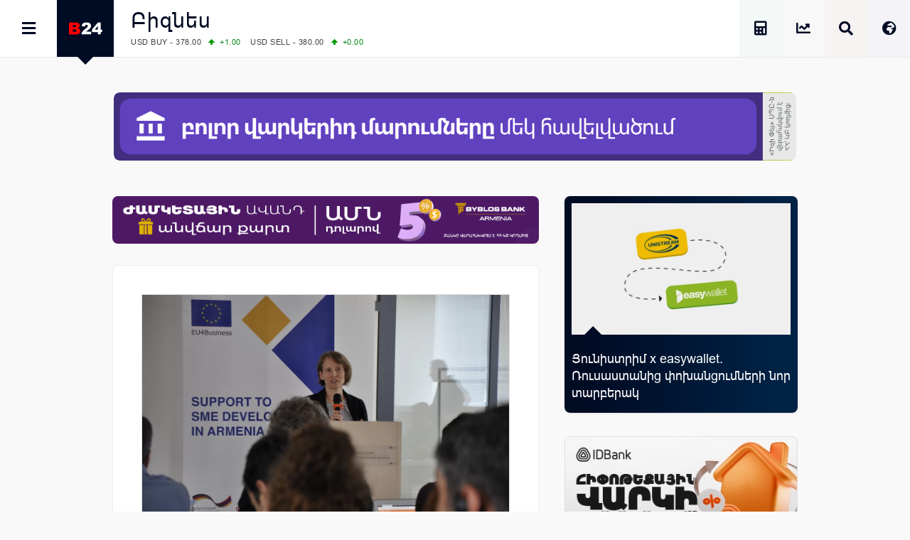

--- FILE ---
content_type: text/html; charset=UTF-8
request_url: https://b24.am/business/72124.html
body_size: 20981
content:
<!DOCTYPE html>
<html xmlns="http://www.w3.org/1999/xhtml" xml:lang="hy" lang="hy" prefix="og: https://ogp.me/ns#">
<head>
  <base href="https://b24.am/" />
  <meta http-equiv="Content-Type" content="text/html; charset=utf-8" />
    <meta name="generator" content="Business 24 B24-01-853" />
  <meta name="copyright" content="Բիզնես 24 / Լրատվական" />
  <meta name="language" content="hy" />
  <meta name="reply-to" content="info@b24.am" />
  <meta name="author" content="Clover Media Limited" />
  <meta name="viewport" content="width=device-width, initial-scale=1.0, maximum-scale=7.0, user-scalable=yes" />
  <meta name="theme-color" content="#4363b3">
  <meta name="apple-mobile-web-app-status-bar-style" content="#4363b3">    
  <link href="https://b24.am/favicon.ico" type="image/x-icon" rel="icon" />
  <link href="https://b24.am/favicon.ico" type="image/x-icon" rel="shortcut icon" />
  <link rel="alternate" type="application/rss+xml" title="Բիզնես 24 Feed" href="https://b24.am/feed" />
   
  <link rel='shortlink' href='https://b24.am/72124.html' /> 
    
<!-- Search Engine Optimization by Rank Math PRO - https://rankmath.com/ -->
<title>Հայաստանում ձեռնարկատիրական մշակույթը խթանման կարիք ունի․ Էվա Մարիա Նեհեր</title>
<meta name="description" content="Հունիսի 29-ին Վանաձորի տեխնոլոգիական կենտրոնում կայացավ ԵՄ աջակցությամբ իրականացվող Նորարարական համաֆինանսավորվող դրամաշնորհային մրցույթի (IMG) եզրափակիչ"/>
<meta name="robots" content="follow, index, max-snippet:-1, max-video-preview:-1, max-image-preview:large"/>
<link rel="canonical" href="https://b24.am/business/72124.html" />
<meta property="og:locale" content="hy" />
<meta property="og:type" content="article" />
<meta property="og:title" content="Հայաստանում ձեռնարկատիրական մշակույթը խթանման կարիք ունի․ Էվա Մարիա Նեհեր" />
<meta property="og:description" content="Հունիսի 29-ին Վանաձորի տեխնոլոգիական կենտրոնում կայացավ ԵՄ աջակցությամբ իրականացվող Նորարարական համաֆինանսավորվող դրամաշնորհային մրցույթի (IMG) եզրափակիչ" />
<meta property="og:url" content="https://b24.am/business/72124.html" />
<meta property="og:site_name" content="Բիզնես 24 - Տնտեսական, Ֆինանսական և Բիզնես Լրատվություն" />
<meta property="article:publisher" content="https://www.facebook.com/b24.am" />
<meta property="article:tag" content="EU4bussines" />
<meta property="article:tag" content="GIZ" />
<meta property="article:tag" content="Grovf" />
<meta property="article:tag" content="Starthub" />
<meta property="article:tag" content="Եվրամիություն" />
<meta property="article:tag" content="Էվա Մարիա Նեհեր" />
<meta property="article:tag" content="Հայաստան" />
<meta property="article:tag" content="մասնավոր հատված" />
<meta property="article:tag" content="Նորարարական համաֆինանսավորվող դրամաշնորհային մրցույթ" />
<meta property="article:tag" content="Տեղեկատվական Տեխնոլոգիաներ" />
<meta property="article:section" content="Բիզնես" />
<meta property="fb:app_id" content="132636500080255" />
<meta property="og:image" content="https://b24.am/pub/uploads/2018/07/DSC_0916_973738537.jpg" />
<meta property="og:image:secure_url" content="https://b24.am/pub/uploads/2018/07/DSC_0916_973738537.jpg" />
<meta property="og:image:width" content="1200" />
<meta property="og:image:height" content="797" />
<meta property="og:image:alt" content="Հայաստանում ձեռնարկատիրական մշակույթը խթանման կարիք ունի․ Էվա Մարիա Նեհեր" />
<meta property="og:image:type" content="image/jpeg" />
<meta property="article:published_time" content="2018-07-06T18:23:00+04:00" />
<meta name="twitter:card" content="summary_large_image" />
<meta name="twitter:title" content="Հայաստանում ձեռնարկատիրական մշակույթը խթանման կարիք ունի․ Էվա Մարիա Նեհեր" />
<meta name="twitter:description" content="Հունիսի 29-ին Վանաձորի տեխնոլոգիական կենտրոնում կայացավ ԵՄ աջակցությամբ իրականացվող Նորարարական համաֆինանսավորվող դրամաշնորհային մրցույթի (IMG) եզրափակիչ" />
<meta name="twitter:site" content="@b24am" />
<meta name="twitter:creator" content="@b24am" />
<meta name="twitter:image" content="https://b24.am/pub/uploads/2018/07/DSC_0916_973738537.jpg" />
<meta name="twitter:label1" content="Written by" />
<meta name="twitter:data1" content="admiral" />
<meta name="twitter:label2" content="Time to read" />
<meta name="twitter:data2" content="1 minute" />
<script type="application/ld+json" class="rank-math-schema-pro">{"@context":"https://schema.org","@graph":[{"@type":"Organization","@id":"https://b24.am/#organization","name":"Business 24","url":"https://b24.am/","sameAs":["https://www.facebook.com/b24.am","https://twitter.com/b24am"],"logo":{"@type":"ImageObject","@id":"https://b24.am/#logo","url":"https://b24.am/pub/uploads/2023/12/B24_logo_red.png","contentUrl":"https://b24.am/pub/uploads/2023/12/B24_logo_red.png","caption":"\u0532\u056b\u0566\u0576\u0565\u057d 24 - \u054f\u0576\u057f\u0565\u057d\u0561\u056f\u0561\u0576, \u0556\u056b\u0576\u0561\u0576\u057d\u0561\u056f\u0561\u0576 \u0587 \u0532\u056b\u0566\u0576\u0565\u057d \u053c\u0580\u0561\u057f\u057e\u0578\u0582\u0569\u0575\u0578\u0582\u0576","inLanguage":"en-US","width":"960","height":"960"},"contactPoint":[{"@type":"ContactPoint","telephone":"+374 11 24 00 00","contactType":"sales"}]},{"@type":"WebSite","@id":"https://b24.am/#website","url":"https://b24.am","name":"\u0532\u056b\u0566\u0576\u0565\u057d 24 - \u054f\u0576\u057f\u0565\u057d\u0561\u056f\u0561\u0576, \u0556\u056b\u0576\u0561\u0576\u057d\u0561\u056f\u0561\u0576 \u0587 \u0532\u056b\u0566\u0576\u0565\u057d \u053c\u0580\u0561\u057f\u057e\u0578\u0582\u0569\u0575\u0578\u0582\u0576","alternateName":"Business 24 - Economy, Financial &amp; Business News","publisher":{"@id":"https://b24.am/#organization"},"inLanguage":"en-US"},{"@type":"ImageObject","@id":"https://b24.am/pub/uploads/2018/07/DSC_0916_973738537.jpg","url":"https://b24.am/pub/uploads/2018/07/DSC_0916_973738537.jpg","width":"1200","height":"797","inLanguage":"en-US"},{"@type":"BreadcrumbList","@id":"https://b24.am/business/72124.html#breadcrumb","itemListElement":[{"@type":"ListItem","position":"1","item":{"@id":"https://b24.am","name":"Home"}},{"@type":"ListItem","position":"2","item":{"@id":"https://b24.am/./business","name":"\u0532\u056b\u0566\u0576\u0565\u057d"}},{"@type":"ListItem","position":"3","item":{"@id":"https://b24.am/business/72124.html","name":"\u0540\u0561\u0575\u0561\u057d\u057f\u0561\u0576\u0578\u0582\u0574 \u0571\u0565\u057c\u0576\u0561\u0580\u056f\u0561\u057f\u056b\u0580\u0561\u056f\u0561\u0576 \u0574\u0577\u0561\u056f\u0578\u0582\u0575\u0569\u0568 \u056d\u0569\u0561\u0576\u0574\u0561\u0576 \u056f\u0561\u0580\u056b\u0584 \u0578\u0582\u0576\u056b\u2024 \u0537\u057e\u0561 \u0544\u0561\u0580\u056b\u0561 \u0546\u0565\u0570\u0565\u0580"}}]},{"@type":"WebPage","@id":"https://b24.am/business/72124.html#webpage","url":"https://b24.am/business/72124.html","name":"\u0540\u0561\u0575\u0561\u057d\u057f\u0561\u0576\u0578\u0582\u0574 \u0571\u0565\u057c\u0576\u0561\u0580\u056f\u0561\u057f\u056b\u0580\u0561\u056f\u0561\u0576 \u0574\u0577\u0561\u056f\u0578\u0582\u0575\u0569\u0568 \u056d\u0569\u0561\u0576\u0574\u0561\u0576 \u056f\u0561\u0580\u056b\u0584 \u0578\u0582\u0576\u056b\u2024 \u0537\u057e\u0561 \u0544\u0561\u0580\u056b\u0561 \u0546\u0565\u0570\u0565\u0580","datePublished":"2018-07-06T18:23:00+04:00","dateModified":"2018-07-06T18:23:00+04:00","isPartOf":{"@id":"https://b24.am/#website"},"primaryImageOfPage":{"@id":"https://b24.am/pub/uploads/2018/07/DSC_0916_973738537.jpg"},"inLanguage":"en-US","breadcrumb":{"@id":"https://b24.am/business/72124.html#breadcrumb"}},{"@type":"NewsArticle","headline":"\u0540\u0561\u0575\u0561\u057d\u057f\u0561\u0576\u0578\u0582\u0574 \u0571\u0565\u057c\u0576\u0561\u0580\u056f\u0561\u057f\u056b\u0580\u0561\u056f\u0561\u0576 \u0574\u0577\u0561\u056f\u0578\u0582\u0575\u0569\u0568 \u056d\u0569\u0561\u0576\u0574\u0561\u0576 \u056f\u0561\u0580\u056b\u0584 \u0578\u0582\u0576\u056b\u2024 \u0537\u057e\u0561 \u0544\u0561\u0580\u056b\u0561 \u0546\u0565\u0570\u0565\u0580","datePublished":"2018-07-06T18:23:00+04:00","dateModified":"2018-07-06T18:23:00+04:00","articleSection":"\u0532\u056b\u0566\u0576\u0565\u057d","publisher":{"@id":"https://b24.am/#organization"},"description":"\u0540\u0578\u0582\u0576\u056b\u057d\u056b 29-\u056b\u0576 \u054e\u0561\u0576\u0561\u0571\u0578\u0580\u056b \u057f\u0565\u056d\u0576\u0578\u056c\u0578\u0563\u056b\u0561\u056f\u0561\u0576 \u056f\u0565\u0576\u057f\u0580\u0578\u0576\u0578\u0582\u0574 \u056f\u0561\u0575\u0561\u0581\u0561\u057e \u0535\u0544 \u0561\u057b\u0561\u056f\u0581\u0578\u0582\u0569\u0575\u0561\u0574\u0562 \u056b\u0580\u0561\u056f\u0561\u0576\u0561\u0581\u057e\u0578\u0572 \u0546\u0578\u0580\u0561\u0580\u0561\u0580\u0561\u056f\u0561\u0576 \u0570\u0561\u0574\u0561\u0586\u056b\u0576\u0561\u0576\u057d\u0561\u057e\u0578\u0580\u057e\u0578\u0572 \u0564\u0580\u0561\u0574\u0561\u0577\u0576\u0578\u0580\u0570\u0561\u0575\u056b\u0576 \u0574\u0580\u0581\u0578\u0582\u0575\u0569\u056b (IMG) \u0565\u0566\u0580\u0561\u0583\u0561\u056f\u056b\u0579","name":"\u0540\u0561\u0575\u0561\u057d\u057f\u0561\u0576\u0578\u0582\u0574 \u0571\u0565\u057c\u0576\u0561\u0580\u056f\u0561\u057f\u056b\u0580\u0561\u056f\u0561\u0576 \u0574\u0577\u0561\u056f\u0578\u0582\u0575\u0569\u0568 \u056d\u0569\u0561\u0576\u0574\u0561\u0576 \u056f\u0561\u0580\u056b\u0584 \u0578\u0582\u0576\u056b\u2024 \u0537\u057e\u0561 \u0544\u0561\u0580\u056b\u0561 \u0546\u0565\u0570\u0565\u0580","@id":"https://b24.am/business/72124.html#richSnippet","isPartOf":{"@id":"https://b24.am/business/72124.html#webpage"},"image":{"@id":"https://b24.am/pub/uploads/2018/07/DSC_0916_973738537.jpg"},"inLanguage":"en-US","mainEntityOfPage":{"@id":"https://b24.am/business/72124.html#webpage"}}]}</script>
<!-- /Rank Math WordPress SEO plugin -->

<link rel="amphtml" href="https://b24.am/business/72124.html?amp" /><meta name="generator" content="AMP for WP 1.1.11"/><link rel='dns-prefetch' href='//ajax.googleapis.com' />
<link rel='dns-prefetch' href='//www.googletagmanager.com' />
<!-- b24.am is managing ads with Advanced Ads 2.0.16 – https://wpadvancedads.com/ --><script id="b24-ds-ready">
			window.advanced_ads_ready=function(e,a){a=a||"complete";var d=function(e){return"interactive"===a?"loading"!==e:"complete"===e};d(document.readyState)?e():document.addEventListener("readystatechange",(function(a){d(a.target.readyState)&&e()}),{once:"interactive"===a})},window.advanced_ads_ready_queue=window.advanced_ads_ready_queue||[];		</script>
		<style id='wp-img-auto-sizes-contain-inline-css' type='text/css'>
img:is([sizes=auto i],[sizes^="auto," i]){contain-intrinsic-size:3000px 1500px}
/*# sourceURL=wp-img-auto-sizes-contain-inline-css */
</style>
<link rel='stylesheet' id='Layout_default-css' href='https://b24.am/pub/themes/b24/css/layout_default.css?B24-01-853' type='text/css' media='all' />
<link rel='stylesheet' id='Style-css' href='https://b24.am/pub/themes/b24/css/style.css?B24-01-853' type='text/css' media='all' />
<link rel='stylesheet' rel="preload" as="style" id='Awesome-css' href='https://b24.am/pub/themes/b24/css/fontawesome.css?B24-01-853' type='text/css' media='all' />
<link rel='stylesheet' rel="preload" as="style" id='Swiper-css' href='https://b24.am/pub/themes/b24/swiper/css/swiper.css?ver=B24-01-853' type='text/css' media='all' />
<script type="text/javascript" src="https://ajax.googleapis.com/ajax/libs/jquery/3.5.1/jquery.min.js" id="Jquery-js"></script>
<script type="text/javascript" async src="https://www.googletagmanager.com/gtag/js?id=G-PBJW35E8EK" id="GA4-js"></script>
<script type="text/javascript" src="https://b24.am/pub/themes/b24/js/scripts.js?ver=B24-01-853" id="Custom-js"></script>
<!-- Analytics by WP Statistics - https://wp-statistics.com -->
    <script src="https://analytics.ahrefs.com/analytics.js" data-key="s6Lo85lFVaZgcXyIGbsadg" defer="true"></script>

<link rel="icon" href="https://b24.am/pub/uploads/2025/09/b24-logo-512-320x320.webp" sizes="32x32" />
<link rel="icon" href="https://b24.am/pub/uploads/2025/09/b24-logo-512-320x320.webp" sizes="192x192" />
<link rel="apple-touch-icon" href="https://b24.am/pub/uploads/2025/09/b24-logo-512-320x320.webp" />
<meta name="msapplication-TileImage" content="https://b24.am/pub/uploads/2025/09/b24-logo-512-320x320.webp" />
  <style id='global-styles-inline-css' type='text/css'>
:root{--wp--preset--aspect-ratio--square: 1;--wp--preset--aspect-ratio--4-3: 4/3;--wp--preset--aspect-ratio--3-4: 3/4;--wp--preset--aspect-ratio--3-2: 3/2;--wp--preset--aspect-ratio--2-3: 2/3;--wp--preset--aspect-ratio--16-9: 16/9;--wp--preset--aspect-ratio--9-16: 9/16;--wp--preset--color--black: #000000;--wp--preset--color--cyan-bluish-gray: #abb8c3;--wp--preset--color--white: #ffffff;--wp--preset--color--pale-pink: #f78da7;--wp--preset--color--vivid-red: #cf2e2e;--wp--preset--color--luminous-vivid-orange: #ff6900;--wp--preset--color--luminous-vivid-amber: #fcb900;--wp--preset--color--light-green-cyan: #7bdcb5;--wp--preset--color--vivid-green-cyan: #00d084;--wp--preset--color--pale-cyan-blue: #8ed1fc;--wp--preset--color--vivid-cyan-blue: #0693e3;--wp--preset--color--vivid-purple: #9b51e0;--wp--preset--gradient--vivid-cyan-blue-to-vivid-purple: linear-gradient(135deg,rgb(6,147,227) 0%,rgb(155,81,224) 100%);--wp--preset--gradient--light-green-cyan-to-vivid-green-cyan: linear-gradient(135deg,rgb(122,220,180) 0%,rgb(0,208,130) 100%);--wp--preset--gradient--luminous-vivid-amber-to-luminous-vivid-orange: linear-gradient(135deg,rgb(252,185,0) 0%,rgb(255,105,0) 100%);--wp--preset--gradient--luminous-vivid-orange-to-vivid-red: linear-gradient(135deg,rgb(255,105,0) 0%,rgb(207,46,46) 100%);--wp--preset--gradient--very-light-gray-to-cyan-bluish-gray: linear-gradient(135deg,rgb(238,238,238) 0%,rgb(169,184,195) 100%);--wp--preset--gradient--cool-to-warm-spectrum: linear-gradient(135deg,rgb(74,234,220) 0%,rgb(151,120,209) 20%,rgb(207,42,186) 40%,rgb(238,44,130) 60%,rgb(251,105,98) 80%,rgb(254,248,76) 100%);--wp--preset--gradient--blush-light-purple: linear-gradient(135deg,rgb(255,206,236) 0%,rgb(152,150,240) 100%);--wp--preset--gradient--blush-bordeaux: linear-gradient(135deg,rgb(254,205,165) 0%,rgb(254,45,45) 50%,rgb(107,0,62) 100%);--wp--preset--gradient--luminous-dusk: linear-gradient(135deg,rgb(255,203,112) 0%,rgb(199,81,192) 50%,rgb(65,88,208) 100%);--wp--preset--gradient--pale-ocean: linear-gradient(135deg,rgb(255,245,203) 0%,rgb(182,227,212) 50%,rgb(51,167,181) 100%);--wp--preset--gradient--electric-grass: linear-gradient(135deg,rgb(202,248,128) 0%,rgb(113,206,126) 100%);--wp--preset--gradient--midnight: linear-gradient(135deg,rgb(2,3,129) 0%,rgb(40,116,252) 100%);--wp--preset--font-size--small: 13px;--wp--preset--font-size--medium: 20px;--wp--preset--font-size--large: 36px;--wp--preset--font-size--x-large: 42px;--wp--preset--spacing--20: 0.44rem;--wp--preset--spacing--30: 0.67rem;--wp--preset--spacing--40: 1rem;--wp--preset--spacing--50: 1.5rem;--wp--preset--spacing--60: 2.25rem;--wp--preset--spacing--70: 3.38rem;--wp--preset--spacing--80: 5.06rem;--wp--preset--shadow--natural: 6px 6px 9px rgba(0, 0, 0, 0.2);--wp--preset--shadow--deep: 12px 12px 50px rgba(0, 0, 0, 0.4);--wp--preset--shadow--sharp: 6px 6px 0px rgba(0, 0, 0, 0.2);--wp--preset--shadow--outlined: 6px 6px 0px -3px rgb(255, 255, 255), 6px 6px rgb(0, 0, 0);--wp--preset--shadow--crisp: 6px 6px 0px rgb(0, 0, 0);}:where(.is-layout-flex){gap: 0.5em;}:where(.is-layout-grid){gap: 0.5em;}body .is-layout-flex{display: flex;}.is-layout-flex{flex-wrap: wrap;align-items: center;}.is-layout-flex > :is(*, div){margin: 0;}body .is-layout-grid{display: grid;}.is-layout-grid > :is(*, div){margin: 0;}:where(.wp-block-columns.is-layout-flex){gap: 2em;}:where(.wp-block-columns.is-layout-grid){gap: 2em;}:where(.wp-block-post-template.is-layout-flex){gap: 1.25em;}:where(.wp-block-post-template.is-layout-grid){gap: 1.25em;}.has-black-color{color: var(--wp--preset--color--black) !important;}.has-cyan-bluish-gray-color{color: var(--wp--preset--color--cyan-bluish-gray) !important;}.has-white-color{color: var(--wp--preset--color--white) !important;}.has-pale-pink-color{color: var(--wp--preset--color--pale-pink) !important;}.has-vivid-red-color{color: var(--wp--preset--color--vivid-red) !important;}.has-luminous-vivid-orange-color{color: var(--wp--preset--color--luminous-vivid-orange) !important;}.has-luminous-vivid-amber-color{color: var(--wp--preset--color--luminous-vivid-amber) !important;}.has-light-green-cyan-color{color: var(--wp--preset--color--light-green-cyan) !important;}.has-vivid-green-cyan-color{color: var(--wp--preset--color--vivid-green-cyan) !important;}.has-pale-cyan-blue-color{color: var(--wp--preset--color--pale-cyan-blue) !important;}.has-vivid-cyan-blue-color{color: var(--wp--preset--color--vivid-cyan-blue) !important;}.has-vivid-purple-color{color: var(--wp--preset--color--vivid-purple) !important;}.has-black-background-color{background-color: var(--wp--preset--color--black) !important;}.has-cyan-bluish-gray-background-color{background-color: var(--wp--preset--color--cyan-bluish-gray) !important;}.has-white-background-color{background-color: var(--wp--preset--color--white) !important;}.has-pale-pink-background-color{background-color: var(--wp--preset--color--pale-pink) !important;}.has-vivid-red-background-color{background-color: var(--wp--preset--color--vivid-red) !important;}.has-luminous-vivid-orange-background-color{background-color: var(--wp--preset--color--luminous-vivid-orange) !important;}.has-luminous-vivid-amber-background-color{background-color: var(--wp--preset--color--luminous-vivid-amber) !important;}.has-light-green-cyan-background-color{background-color: var(--wp--preset--color--light-green-cyan) !important;}.has-vivid-green-cyan-background-color{background-color: var(--wp--preset--color--vivid-green-cyan) !important;}.has-pale-cyan-blue-background-color{background-color: var(--wp--preset--color--pale-cyan-blue) !important;}.has-vivid-cyan-blue-background-color{background-color: var(--wp--preset--color--vivid-cyan-blue) !important;}.has-vivid-purple-background-color{background-color: var(--wp--preset--color--vivid-purple) !important;}.has-black-border-color{border-color: var(--wp--preset--color--black) !important;}.has-cyan-bluish-gray-border-color{border-color: var(--wp--preset--color--cyan-bluish-gray) !important;}.has-white-border-color{border-color: var(--wp--preset--color--white) !important;}.has-pale-pink-border-color{border-color: var(--wp--preset--color--pale-pink) !important;}.has-vivid-red-border-color{border-color: var(--wp--preset--color--vivid-red) !important;}.has-luminous-vivid-orange-border-color{border-color: var(--wp--preset--color--luminous-vivid-orange) !important;}.has-luminous-vivid-amber-border-color{border-color: var(--wp--preset--color--luminous-vivid-amber) !important;}.has-light-green-cyan-border-color{border-color: var(--wp--preset--color--light-green-cyan) !important;}.has-vivid-green-cyan-border-color{border-color: var(--wp--preset--color--vivid-green-cyan) !important;}.has-pale-cyan-blue-border-color{border-color: var(--wp--preset--color--pale-cyan-blue) !important;}.has-vivid-cyan-blue-border-color{border-color: var(--wp--preset--color--vivid-cyan-blue) !important;}.has-vivid-purple-border-color{border-color: var(--wp--preset--color--vivid-purple) !important;}.has-vivid-cyan-blue-to-vivid-purple-gradient-background{background: var(--wp--preset--gradient--vivid-cyan-blue-to-vivid-purple) !important;}.has-light-green-cyan-to-vivid-green-cyan-gradient-background{background: var(--wp--preset--gradient--light-green-cyan-to-vivid-green-cyan) !important;}.has-luminous-vivid-amber-to-luminous-vivid-orange-gradient-background{background: var(--wp--preset--gradient--luminous-vivid-amber-to-luminous-vivid-orange) !important;}.has-luminous-vivid-orange-to-vivid-red-gradient-background{background: var(--wp--preset--gradient--luminous-vivid-orange-to-vivid-red) !important;}.has-very-light-gray-to-cyan-bluish-gray-gradient-background{background: var(--wp--preset--gradient--very-light-gray-to-cyan-bluish-gray) !important;}.has-cool-to-warm-spectrum-gradient-background{background: var(--wp--preset--gradient--cool-to-warm-spectrum) !important;}.has-blush-light-purple-gradient-background{background: var(--wp--preset--gradient--blush-light-purple) !important;}.has-blush-bordeaux-gradient-background{background: var(--wp--preset--gradient--blush-bordeaux) !important;}.has-luminous-dusk-gradient-background{background: var(--wp--preset--gradient--luminous-dusk) !important;}.has-pale-ocean-gradient-background{background: var(--wp--preset--gradient--pale-ocean) !important;}.has-electric-grass-gradient-background{background: var(--wp--preset--gradient--electric-grass) !important;}.has-midnight-gradient-background{background: var(--wp--preset--gradient--midnight) !important;}.has-small-font-size{font-size: var(--wp--preset--font-size--small) !important;}.has-medium-font-size{font-size: var(--wp--preset--font-size--medium) !important;}.has-large-font-size{font-size: var(--wp--preset--font-size--large) !important;}.has-x-large-font-size{font-size: var(--wp--preset--font-size--x-large) !important;}
/*# sourceURL=global-styles-inline-css */
</style>
</head>
      <body id="layout_default">
            <div id="container">
<div id="top_banner">
    <div id="top_banner_inner">
        <div>
          <div class="b24-ds-banner-a" id="b24-ds-495637600"><style>
.bannereasy {padding-top:10%; background-image: url('https://b24.am/banners/easypay/b24-am-D.webp');}
@media screen and (max-width: 800px) {.bannereasy {padding-top:20%;background-image: url('https://b24.am/banners/easypay/b24-am-M.webp');} }
</style>

<div class="bannerbox bannereasy">
<a href="https://easywallet.app.link/b24 " target="_blank" aria-label="EasyPay" onClick="BannerClickW('EasyPay');" rel="noopener"></a>
</div>
<script> BannerImpression('EasyPay'); </script></div>        </div>
    </div>
</div>
<div class="top_row">
    <div class="top_row_in">
        <div id="top_menu"><i id="top_menu_icon" class="fas fa-bars"></i></div>
        <div id="top_logo"> <a href="https://b24.am/"> <img alt="Բիզնես 24" src="https://b24.am/pub/themes/b24/img/b24_logo_header.png" /></a> <div id="top_logo_pnt"> </div> </div>
        <div id="top_bread">
            <H2 class="bread_head"><a href="https://b24.am/./business">Բիզնես</a></H2>            <div class="run_forest">
    <div id="ticker_0" class="runfor">
    </div>
    <div id="ticker_1" class="runfor">
        USD BUY - 378.00<span class="G">+1.00 </span>
        USD SELL - 380.00<span class="G">+0.00 </span>
    </div>
    <div id="ticker_2" class="runfor">
        EUR BUY - 441.00<span class="G">+2.00 </span>
        EUR SELL - 446.00<span class="G">+3.00 </span>
    </div>
    <div id="ticker_3" class="runfor">
        OIL:&nbsp; BRENT - 64.15<span class="G">+0.00 </span>
        WTI - 59.75<span class="G">+0.57 </span>
    </div>
    <div id="ticker_4" class="runfor">
        COMEX:&nbsp; GOLD - 4759.60<span class="G">+2.00 </span>
        SILVER - 94.21<span class="G">+0.34 </span>
    </div>
    <div id="ticker_5" class="runfor">
        COMEX:&nbsp; PLATINUM - 2447.90<span class="G">+4.60 </span>
    </div>
    <div id="ticker_6" class="runfor">
        LME:&nbsp; ALUMINIUM - 3107.50<span class="R">-1.61 </span>
        COPPER - 12753.50<span class="R">-1.64 </span>
    </div>
    <div id="ticker_7" class="runfor">
        LME:&nbsp; NICKEL - 17614.00<span class="R">-2.86 </span>
        TIN - 49412.00<span class="G">+0.31 </span>
    </div>
    <div id="ticker_8" class="runfor">
        LME:&nbsp; LEAD - 2028.50<span class="R">-1.55 </span>
        ZINC - 3173.00<span class="R">-1.51 </span>
    </div>
    <div id="ticker_9" class="runfor">
        FOREX:&nbsp; USD/JPY - 158.07<span class="G">+0.08 </span>
        EUR/GBP - 1.1713<span class="G">+0.50 </span>
    </div>
    <div id="ticker_10" class="runfor">
        FOREX:&nbsp; EUR/USD - 1.1713<span class="G">+0.50 </span>
        GBP/USD - 1.3436<span class="G">+0.00 </span>
    </div>
    <div id="ticker_11" class="runfor">
        STOCKS RUS:&nbsp; RTSI - 1108.33<span class="R">-0.53 </span>
    </div>
    <div id="ticker_12" class="runfor">
        STOCKS US: DOW JONES - 48488.59<span class="R">-1.76 </span>
        NASDAQ - 22954.32<span class="R">-2.39 </span>
    </div>
    <div id="ticker_13" class="runfor">
        STOCKS US: S&P 500 - 6796.86<span class="R">-2.06 </span>
    </div>
    <div id="ticker_14" class="runfor">
        STOCKS JAPAN:&nbsp; NIKKEI - 52991.10<span class="R">-1.11 </span>
        TOPIX - 3625.60<span class="R">-0.84 </span>
    </div>
    <div id="ticker_15" class="runfor">
        STOCKS CHINA:&nbsp; HANG SENG - 26487.51<span class="R">-0.29 </span>
        SSEC - 4113.65<span class="R">-0.01 </span>
    </div>
    <div id="ticker_16" class="runfor">
        STOCKS EUR:&nbsp; FTSE100 - 10126.78<span class="R">-0.67 </span>
        CAC40 - 8062.58<span class="R">-0.61 </span>
    </div>
    <div id="ticker_17" class="runfor">
        STOCKS EUR:&nbsp; DAX - 24703.12<span class="R">-1.03 </span>
    </div>
    <div id="ticker_18" class="runfor">
        20/01/2026&nbsp; CBA:&nbsp; USD - 379.21<span class="G">+0.32 </span>
        GBP - 511.21<span class="G">+3.16 </span>
    </div>
    <div id="ticker_19" class="runfor">
        20/01/2026&nbsp; CBA:&nbsp; EURO - 444.85<span class="G">+4.43 </span>
    </div>
    <div id="ticker_20" class="runfor">
        20/01/2026&nbsp; CBA:&nbsp; GOLD - 56898<span class="G">+728 </span>
        SILVER - 1133.9<span class="G">+27.8 </span>
    </div>
        <div id="ticker_21" class="runfor"> </div>
    <script type="text/javascript">



    </script>
</div>        </div>

        <div id="top_lang"> <i id="top_lang_open" class="fas fa-globe-africa"></i> <i id="top_lang_close" class="fas fa-times" style="display: none;"></i></div>
            <div id="lang_inner" style="display: none;">
                <div id="lang_close"> <i class="fas fa-times"></i> </div>
                <div id="lang_1"><a href="https://b24.am/ru"><img alt="Русская Версия" src="https://b24.am/banners/ru.svg" style="aspect-ratio:4/3;" width="24px" height="18px" /></a></div>
                <div id="lang_2"><a href="https://b24.am/en"><img alt="English Version" src="https://b24.am/banners/uk.svg" style="aspect-ratio:4/3;" width="24px" height="18px" /></a></div>
            </div>

        <div id="top_search"> <i id="top_search_icon" class="fas fa-search"></i> </div>
        <div id="search_inner" style="display: none;">
            <div id="search_close"> <i id="search_icon_close" class="fas fa-times"></i> </div>
            <div id="search_holder">
                <div class="header_search">
                    <form action="https://b24.am/" method="get" name="search">
                        <div class="schb"><i id="search_icon_query" class="fas fa-search"></i><input type="submit" name="search" value="" /></div>
                        <input type="hidden" name="search_do_advanced" />
                        <div class="s_input">
                            <input value="" class="search_input" type="text" name="s" id="search_query" style="width: 100%; border:none;" />
                        </div>
                    </form>
                </div>
            </div>
        </div>

        <div id="top_market" class="tooltip ttp-3" data-text="Փոխարժեքներ և Շուկաներ"> 
            <a href="https://b24.am/market-data" aria-label="Փոխարժեքներ և Շուկաներ"> <i class="fas fa-chart-line" id="top_market_data"></i></a> 
        </div>

        <div id="top_more" class="tooltip ttp-3" data-text="Աշխատավարձի Հաշվիչ">
            <a href="https://b24.am/salary-income-tax-calculator" aria-label="Աշխատավարձի Հաշվիչ. եկամտային հարկ, կուտակային կենսաթոշակային համակարգ">
                <i class="fas fa-calculator" id="top_tax_calc"></i>
                <span aria-hidden="true"  class="sr-only">Աշխատավարձի Հաշվիչ. եկամտային հարկ, կուտակային և դրոշմանիշային վճարներ</span>
            </a>
        </div>
        
        </div>
    </div>
</div>
    <div id="black_back" style="display: none;"> </div>
<div id="top_menu_inner" style="display: block; left:-320px;">
    <div id="top_menu_holder">
        <div id="top_menu_close"><div id="top_menu_close_pnt"></div> <i class="fas fa-times"></i></div>
        <div id="scrollbar_content">
            <div class="footer_lnks first_top" style="color:#fff; background: #111; padding-bottom:20px;">
                <a href="https://b24.am/market-data" id="menu_market"><i class="fas fa-chart-line"></i>Փոխարժեքներ և Շուկաներ</a>
                <a href="https://b24.am/news" id="menu_newsfeed"><i class="fas fa-th-list"></i> Լրահոս</a>
                <a href="https://b24.am/tag/headlines" id="menu_newsfeed"><i class="fas fa-star"></i></i> Կարևոր</a>
                <a href="https://b24.am/salary-income-tax-calculator" id="menu_calculator"><i class="fas fa-calculator"></i> Աշխատավարձի հաշվիչ</a>
            </div>
            <div id="top_social">

                <div id="top_fb" class="social_row">
                    <div class="social_icon"><a href="https://facebook.com/business24am" aria-label="Facebook" target="_blank"><i class="fab fa-facebook" id="top_facebook"></i></a></div>
                    <div class="social_number"><a href="https://facebook.com/business24am" aria-label="Facebook" target="_blank"> Facebook </a></div>
                </div>

                <div id="top_rss" class="social_row">
                    <div class="social_icon"><a href="https://b24.am/feed/index.rss" aria-label="RSS" target="_blank"> <i class="fas fa-rss" id="top_rss"></i> </a></div>
                    <div class="social_number"><a href="https://b24.am/feed/index.rss" aria-label="RSS" target="_blank"> RSS Feed</a></div>
                </div>

                <div id="top_go" class="social_row">
                    <div class="social_icon"><a href="https://www.youtube.com/channel/UCY8WE6ylxAniS1UZVHuWeNA" aria-label="Youtube" target="_blank"> <i class="fab fa-youtube" id="top_youtube"></i> </a> </div>
                    <div class="social_number"><a href="https://www.youtube.com/channel/UCY8WE6ylxAniS1UZVHuWeNA" aria-label="Youtube" target="_blank"> Youtube </a></div>
                </div>

                <div id="top_tw" class="social_row">
                    <div class="social_icon"><a href="https://x.com/b24am" aria-label="X" target="_blank"><i class="fab fa-twitter" id="top_twitter"></i></a></div>
                    <div class="social_number"><a href="https:/x.com/b24am" aria-label="X" target="_blank"> Twitter</a></div>
                </div>

                <div id="top_in" class="social_row">
                    <div class="social_icon"><a href="https://instagram.com/b24.am" aria-label="Instagram" target="_blank"><i class="fab fa-instagram" id="top_instagram"></i></a> </div>
                    <div class="social_number"><a href="https://instagram.com/b24.am" aria-label="Instagram" target="_blank"> Instagram </a></div>
                </div>

                <div id="top_ch" class="social_row">
                    <div class="social_icon"><a href="https://g.page/b24am?gm" aria-label="Google Map"  target="_blank"> <i class="fas fa-map-marked-alt" id="top_maps"></i></a></div>
                    <div class="social_number"><a href="https://g.page/b24am?gm"  aria-label="Google Map" target="_blank"> Google </a></div>
                </div>

                <div id="top_telegram" class="social_row">
                    <div class="social_icon"><a href="https://t.me/b24am" aria-label="Telegram" target="_blank"> <i class="fab fa-telegram" id="top_telegram"></i> </a></div>
                    <div class="social_number"><a href="https://t.me/b24am" aria-label="Telegram" target="_blank"> Telegram </a></div>
                </div>

                <div id="top_fb" class="social_row">
                    <div class="social_icon"><a href="https://www.linkedin.com/company/բիզնես-24" aria-label="Linkedin" target="_blank" id="top_linkedin"> <i class="fab fa-linkedin"></i> </a></div>
                    <div class="social_number"><a href="https://www.linkedin.com/company/բիզնես-24" aria-label="Linkedin" target="_blank"> Linkedin </a></div>
                </div>

                <div id="top_reddit" class="social_row">
                    <div class="social_icon"><a href="https://www.reddit.com/user/b24am" aria-label="Reddit" target="_blank"> <i class="fab fa-reddit-alien" id="top_reddit"></i> </a></div>
                    <div class="social_number"><a href="https://www.reddit.com/user/b24am" aria-label="Reddit" target="_blank">Reddit</a></div>
                </div>

            </div>
            <div class="footer_lnks first_top">                
                                        <a href="https://b24.am/./economy"><i class="fa fa-bars"></i> Տնտեսական</a>
                                            <a href="https://b24.am/./finance"><i class="fa fa-bars"></i> Ֆինանսական</a>
                                            <a href="https://b24.am/./business"><i class="fa fa-bars"></i> Բիզնես</a>
                                            <a href="https://b24.am/./crypto"><i class="fa fa-bars"></i> Կրիպտո</a>
                                            <a href="https://b24.am/./official"><i class="fa fa-bars"></i> Պաշտոնական</a>
                                            <a href="https://b24.am/./social"><i class="fa fa-bars"></i> Սոցիալական</a>
                                            <a href="https://b24.am/./other"><i class="fa fa-bars"></i> Այլ Լուրեր</a>
                                </div>
            <div id="box_calendar">
                <div id="calendar_pnt"></div>
                <div id="calendar-widget">
                    <section>
                        <div id="calendar_top_pnt"></div>
                        <span style="float: left;" data-date="2025-01" onclick="updateCalendar(this)"><i class="fa fa-angle-double-left"></i></span>
                        <span style="float: left;" data-date="2025-12" onclick="updateCalendar(this)"><i class="fa fa-angle-left"></i></span>
                        <a href="https://b24.am/2026/01">Հունվար, 2026</a>
                        <span style="float: right;" data-date="2027-01" onclick="updateCalendar(this)"><i class="fa fa-angle-double-right"></i></span>
                        <span style="float: right;" data-date="2026-02" onclick="updateCalendar(this)"><i class="fa fa-angle-right"></i></span>
                    </section>
                    <table id="wp-calendar" class="wp-calendar-table">
	<caption>January 2026</caption>
	<thead>
	<tr>
		<th scope="col" aria-label="Monday">M</th>
		<th scope="col" aria-label="Tuesday">T</th>
		<th scope="col" aria-label="Wednesday">W</th>
		<th scope="col" aria-label="Thursday">T</th>
		<th scope="col" aria-label="Friday">F</th>
		<th scope="col" aria-label="Saturday">S</th>
		<th scope="col" aria-label="Sunday">S</th>
	</tr>
	</thead>
	<tbody>
	<tr>
		<td colspan="3" class="pad">&nbsp;</td><td>1</td><td>2</td><td><a href="https://b24.am/2026/01/03" aria-label="Posts published on January 3, 2026">3</a></td><td>4</td>
	</tr>
	<tr>
		<td><a href="https://b24.am/2026/01/05" aria-label="Posts published on January 5, 2026">5</a></td><td>6</td><td><a href="https://b24.am/2026/01/07" aria-label="Posts published on January 7, 2026">7</a></td><td><a href="https://b24.am/2026/01/08" aria-label="Posts published on January 8, 2026">8</a></td><td><a href="https://b24.am/2026/01/09" aria-label="Posts published on January 9, 2026">9</a></td><td>10</td><td>11</td>
	</tr>
	<tr>
		<td><a href="https://b24.am/2026/01/12" aria-label="Posts published on January 12, 2026">12</a></td><td><a href="https://b24.am/2026/01/13" aria-label="Posts published on January 13, 2026">13</a></td><td><a href="https://b24.am/2026/01/14" aria-label="Posts published on January 14, 2026">14</a></td><td><a href="https://b24.am/2026/01/15" aria-label="Posts published on January 15, 2026">15</a></td><td><a href="https://b24.am/2026/01/16" aria-label="Posts published on January 16, 2026">16</a></td><td><a href="https://b24.am/2026/01/17" aria-label="Posts published on January 17, 2026">17</a></td><td><a href="https://b24.am/2026/01/18" aria-label="Posts published on January 18, 2026">18</a></td>
	</tr>
	<tr>
		<td><a href="https://b24.am/2026/01/19" aria-label="Posts published on January 19, 2026">19</a></td><td><a href="https://b24.am/2026/01/20" aria-label="Posts published on January 20, 2026">20</a></td><td id="today"><a href="https://b24.am/2026/01/21" aria-label="Posts published on January 21, 2026">21</a></td><td>22</td><td>23</td><td>24</td><td>25</td>
	</tr>
	<tr>
		<td>26</td><td>27</td><td>28</td><td>29</td><td>30</td><td>31</td>
		<td class="pad" colspan="1">&nbsp;</td>
	</tr>
	</tbody>
	</table><nav aria-label="Previous and next months" class="wp-calendar-nav">
		<span class="wp-calendar-nav-prev"><a href="https://b24.am/2025/12">&laquo; Dec</a></span>
		<span class="pad">&nbsp;</span>
		<span class="wp-calendar-nav-next">&nbsp;</span>
	</nav>                </div>
                <script>

                </script>
            </div>
            <div class="footer_lnks footer_tags">
                                        <a href="https://b24.am/./quotes"><i class="fa fa-tag"></i> Ասույթներ</a>
                                            <a href="https://b24.am/./blog"><i class="fa fa-tag"></i> Բլոգ</a>
                                            <a href="https://b24.am/./report"><i class="fa fa-tag"></i> Ինտերնետը ՀՀ-ում</a>
                                            <a href="https://b24.am/tag/%d5%bf%d5%a5%d5%ad%d5%b6%d5%b8%d5%ac%d5%b8%d5%a3%d5%ab%d5%a1%d5%b6%d5%a5%d6%80"><i class="fa fa-tag"></i> Տեխնոլոգիաներ</a>
                                            <a href="https://b24.am/tag/%d5%a1%d5%b4%d5%a5%d5%b6%d5%a1"><i class="fa fa-tag"></i> Ամենա</a>
                                            <a href="https://b24.am/tag/%d5%b4%d5%ab%d5%ac%d5%ab%d5%a1%d6%80%d5%a4%d5%a1%d5%bf%d5%a5%d6%80%d5%a5%d6%80"><i class="fa fa-tag"></i> միլիարդատերեր</a>
                                            <a href="https://b24.am/tag/%d6%86%d5%b8%d6%82%d5%bf%d5%a2%d5%b8%d5%ac"><i class="fa fa-tag"></i> ֆուտբոլ</a>
                                            <a href="https://b24.am/tag/%d5%a1%d5%be%d5%bf%d5%b8"><i class="fa fa-tag"></i> Ավտո</a>
                                            <a href="https://b24.am/tag/%d5%ab%d5%b6%d5%b9%d5%ba%d5%a5%d5%9e%d5%bd-%d5%b0%d5%a1%d6%80%d5%bd%d5%bf%d5%a1%d5%b6%d5%a1%d5%ac"><i class="fa fa-tag"></i> Ինչպե՞ս հարստանալ</a>
                                            <a href="https://b24.am/tag/%d5%a4%d5%a1%d6%80%d5%ab-%d6%86%d5%ab%d5%b6%d5%a1%d5%b6%d5%bd%d5%a1%d5%af%d5%a1%d5%b6-%d5%ad%d5%a1%d5%a2%d5%a5%d5%a2%d5%a1%d5%b6%d5%a5%d6%80%d5%a8"><i class="fa fa-tag"></i> Դարի Խաբեբաներ</a>
                                    <a href="http://geek.am" target="_blank" class="menu_url menu_geek"><span id="geek_pnt"></span><i class="fa fa-link"></i> Geek.am </a>
                <a href="http://starthub.am" target="_blank" class="menu_url menu_st"><span id="st_pnt"></span><i class="fa fa-link"></i> Starthub.am </a>
            </div>
            <div class="footer_lnks footer_tags">
                                        <a href="https://b24.am/tag/%d5%a2%d5%b8%d6%80%d5%bd%d5%a1%d5%b6%d5%a5%d6%80"><i class="far fa-dot-circle"></i> Բորսաներ</a>
                                            <a href="https://b24.am/tag/%d5%a2%d5%a1%d5%b6%d5%af%d5%a5%d6%80"><i class="far fa-dot-circle"></i> Բանկեր</a>
                                            <a href="https://b24.am/tag/%d5%be%d5%ab%d5%b3%d5%a1%d5%af%d5%a1%d5%a3%d6%80%d5%b8%d6%82%d5%a9%d5%b5%d5%b8%d6%82%d5%b6"><i class="far fa-dot-circle"></i> Վիճակագրություն</a>
                                            <a href="https://b24.am/tag/%d5%b0%d5%a5%d5%bc%d5%a1%d5%b0%d5%a1%d5%b2%d5%b8%d6%80%d5%a4%d5%a1%d5%af%d6%81%d5%b8%d6%82%d5%a9%d5%b5%d5%b8%d6%82%d5%b6"><i class="far fa-dot-circle"></i> Հեռահաղորդակցություն</a>
                                            <a href="https://b24.am/tag/%d5%bf%d5%a5%d5%b2%d5%a5%d5%af%d5%a1%d5%bf%d5%be%d5%a1%d5%af%d5%a1%d5%b6-%d5%bf%d5%a5%d5%ad%d5%b6%d5%b8%d5%ac%d5%b8%d5%a3%d5%ab%d5%a1%d5%b6%d5%a5%d6%80"><i class="far fa-dot-circle"></i> ՏՏ</a>
                                            <a href="https://b24.am/tag/%d5%a7%d5%b6%d5%a5%d6%80%d5%a3%d5%a1%d5%af%d5%ab%d6%80%d5%b6%d5%a5%d6%80"><i class="far fa-dot-circle"></i> Էներգակիրներ</a>
                                            <a href="https://b24.am/tag/%d5%a3%d5%b5%d5%b8%d6%82%d5%b2%d5%a1%d5%bf%d5%b6%d5%bf%d5%a5%d5%bd%d5%b8%d6%82%d5%a9%d5%b5%d5%b8%d6%82%d5%b6"><i class="far fa-dot-circle"></i> Գյուղատնտեսություն</a>
                                            <a href="https://b24.am/tag/%d5%b6%d5%a5%d6%80%d5%a4%d6%80%d5%b8%d6%82%d5%b4%d5%b6%d5%a5%d6%80"><i class="far fa-dot-circle"></i> Ներդրումներ</a>
                                            <a href="https://b24.am/tag/%d5%b3%d5%a3%d5%b6%d5%a1%d5%aa%d5%a1%d5%b4"><i class="far fa-dot-circle"></i> Ճգնաժամ</a>
                                            <a href="https://b24.am/tag/%d5%a7%d5%b6%d5%a5%d6%80%d5%a3%d5%a5%d5%bf%d5%ab%d5%af%d5%a1"><i class="far fa-dot-circle"></i> Էներգետիկա</a>
                                            <a href="https://b24.am/tag/%d5%a1%d5%bc%d6%87%d5%bf%d5%b8%d6%82%d6%80"><i class="far fa-dot-circle"></i> Առևտուր</a>
                                </div>
        </div>
    </div>
</div>
<script>
    
    jQuery("#top_menu").click(function () { jQuery("#top_menu_inner").animate({"margin-left": '+320'}, 100); jQuery("#black_back").show(10); jQuery("body").css({'overflow-y':'hidden'}); });
    jQuery("#top_menu_close, #black_back").click(function () {  jQuery("#top_menu_inner").animate({"margin-left": '-320'}, 100); jQuery("#black_back").hide(10); jQuery("body").css({'overflow-y':'scroll'}); });

    jQuery("#top_lang").click(function () { jQuery("#lang_inner").slideToggle("fast"); jQuery("#social_inner").hide();});
    jQuery("#lang_close").click(function () { jQuery("#lang_inner").slideToggle("fast"); });    
    
    jQuery("#top_search").click(function () { jQuery("#search_inner").slideToggle("fast"); jQuery(":input[id=search_query]").focus(); jQuery(":input[id=search_query]").css({'outline': 'none'}); jQuery("#social_inner").hide(); jQuery("#top_logo_pnt").show();});
    jQuery("#search_close").click(function () { jQuery("#search_inner").slideToggle("fast"); });

</script>
    <div id="content_main">
        <div id="content">
            <div class="grid">
                <div class="grid-sizer"> </div>
                <div class="grid-item grid-item--width1">
                    <div class="b24-ds-banner-b" id="b24-ds-690008766"><style>
.bannerbyblos {padding-top:11.111%; background-image: url('https://b24.am/pub/uploads/2025/10/BBAM-D.webp');}
@media screen and (max-width: 1023px) {.bannerbyblos {padding-top:20%;background-image: url('https://b24.am/pub/uploads/2025/10/BBAM-M.webp');} }
</style>

<div class="bannerB bannerbox bannerbyblos">
<a href="https://byblosbankarmenia.am/hy/deposit/term-deposit?utm_source=b24-am&utm_medium=media-banner&utm_campaign=term-deposit&utm_content=banner" target="_blank" aria-label="Byblos" onClick="BannerClickW('Byblos');"></a>
</div>
<script> BannerImpression('Byblos'); </script></div>                                            <div id="latest_home" class="material_block article_page">
                            <div id="top_bread2">
                                <H2 class="bread_head">
                                    <ul class="post-categories">
	<li><a href="https://b24.am/./business" rel="category tag">Բիզնես</a></li></ul>                                </H2>
                            </div>
                            <div id="article_holder">
                                                                <div class="image"  style="background-image: url(https://b24.am/pub/uploads/2018/07/DSC_0916_973738537-320x213.jpg);">
                                      <img src="https://b24.am/pub/uploads/2018/07/DSC_0916_973738537.jpg" rel="preload" fetchpriority="high" style="aspect-ratio:320 / 213;" alt="Հայաստանում ձեռնարկատիրական մշակույթը խթանման կարիք ունի․ Էվա Մարիա Նեհեր" />
                                      <div class="cat-headline-pnt-grey"> </div>
                                      <div class="cat-headline-pnt"> </div>
                                  </div>
                                                                  <div class="story_stamp" style="position:relative;">06/07/2018 18:23 
                                <div id="sharebtn"><i class="fa fa-share-alt share-block"></i> Կիսվել</div>
                                <div class="newsoc" style="display:none;">
    <div class="soc_facebook social_b">
        <a href="//www.facebook.com/sharer/sharer.php?u=https://b24.am/business/72124.html" title="facebook" target="blank_" class="popup">
            <i class="fab fa-facebook"></i>
        </a>
    </div>
    <div class="soc_linkedin social_b">
        <a href="//www.linkedin.com/shareArticle?mini=false&url=https://b24.am/business/72124.html" title="linkedin" target="blank_" class="popup">
            <i class="fab fa-linkedin"></i>
        </a>
    </div>
    <div class="soc_twitter social_b">
        <a href="//twitter.com/share?url=https://b24.am/business/72124.html" title="twitter" target="blank_" class="popup">
            <i class="fab fa-twitter"></i>
        </a>
    </div>
    <div class="soc_googleplus social_b">
        <url title="Copy Url" class="copyLink" data-clipboard-text="https://b24.am/business/72124.html">
            <i class="fa fa-link"></i>
        </url>
    </div>
    <div class="soc_close social_b">
        <url title="Close" data-clipboard-text="https://b24.am/business/72124.html">
            <i class="fa fa-window-close"></i>
        </url>
    </div>    
</div>
  
<script src="https://b24.am/pub/themes/b24/js/clipboard.js"></script>
<script>var clipboard=new Clipboard('.copyLink');
    jQuery("#sharebtn").click(function () { jQuery(".newsoc").slideToggle(50);});
    jQuery(".soc_close").click(function () { jQuery(".newsoc").slideToggle(50);});    
</script>
   
                                </div>
                                <H1 class="page_title">Հայաստանում ձեռնարկատիրական մշակույթը խթանման կարիք ունի․ Էվա Մարիա Նեհեր</H1>
                                <div class="b24-ds-banner-t" id="b24-ds-2628469887"><style>
.bannerevocabank {padding-top:15%; background-image: url('https://b24.am/banners/evoca/Evoca-D.webp');}
@media screen and (max-width: 799px) {.bannerevocabank {padding-top:30%;background-image: url('https://b24.am/banners/evoca/Evoca-M.webp');} }
</style>

<div class="bannerB bannerbox bannerevocabank">
<a href="https://u.b24.am/3OrBerA" target="_blank" aria-label="Team Telecom" width="100%" onClick="BannerClickW('EvocaBank');" rel="noopener"></a>
</div>
<script> BannerImpression('EvocaBank');</script></div>                                <div id="article_body">
                                    <p>Հունիսի 29-ին Վանաձորի տեխնոլոգիական կենտրոնում կայացավ ԵՄ աջակցությամբ իրականացվող Նորարարական համաֆինանսավորվող դրամաշնորհային մրցույթի (IMG) եզրափակիչ փուլը։ Եզրափակիչ փուլ դուրս էր եկել 14 թիմ։</p>
<p>Այս ծրագրի ֆինանսավորումը իրականացվում է ԵՄ-ի կողմից՝ &laquo;EU4Business&raquo; նախաձեռնության շրջանակում։&nbsp;</p>
<p>&laquo;Բիզնես 24&raquo;-ի հետ զրույցում Գերմանիայի միջազգային համագործակցության ընկերակցության (GIZ) Հայաստանում գործող ՓՄՁ զարգացմանն աջակցող թիմի ղեկավար Էվա Մարիա Նեհերը ներկայացրեց ծրագրի առանձնահատկությունները։</p>
<p><strong>-Ե՞րբ և ինչու՞ որոշվեց նախաձեռնել նման ծրագիր։</strong></p>
<p>&#8211; Ծրագիրը մեկնարկել է 2016 թվականի սկզբին և կշարունակվի մինչև 2019 թվականը։ Այն նպատակ ունի խթանելու մասնավոր հատվածի զարգացումը Հայաստանում: ԵՄ-ը գործունեություն է ծավալում բազմաթիվ ոլորտներում՝ նախապատվություն տալով Հայաստանում մասնավոր հատվածի զարգացմանը։ Քանի որ հենց մասնավոր հատվածն է հանդիսանում հասարակության և տնտեսության հիմնասյունը։ Այդ իսկ պատճառով այս ոլորտը Հայաստանում ԵՄ-ի հատուկ ուշադրության կենտրոնում է։</p>
<p><strong>-Ինչու՞ է ԵՄ-ն այդքան կարևորում մասնավոր հատվածի դերը Հայաստանում։</strong></p>
<p>&#8211; Մասնավոր հատվածն ընդհանուր առմամբ բավականին խոցելի է Հայաստանում: Եվրոպայում տարբեր հետաքրքրություններով խմբերի հանդիպում-քննարկում էինք կազմակերպել, որի արդյունքում մեր եվրոպացի բիզնես գործընկերները մեզ հայտնեցին հայաստանյան մասնավոր բիզնեսի խոցելի տեղերի մասին։ Նրանք, մասնավորպես, նշում էին, որ այո, տեխնոլոգիական բաղկացուցիչը շատ լավ է զարգացած և խոստումնալից է Հայաստանում, մինչդեռ ձեռնարկատիրական մշակույթն ու հմտությունները բավական խոցելի են: Խոցելի են մարքեթինգի, գնային քաղաքականության, ճիշտ բիզնես մոդելի ստեղծման, միջազգային շուկաներում ներկայացվածության առումով։ Ստեղծելով շատ լավ պրոդուկտ՝ պետք է նաև մտածել այն վաճառելու մասին։ Ու այստեղ միակ խոչընդոտը գումարը չէ, որը ԵՄ-ը տրամադրում է հաղթողներին։ Այս կետը պետք հաշվի առնել ու փորձել զարգացնել այն։</p>
<p><strong>&#8211; Բիզնեսի զարգացման տեսնակյունից՝ անցյալ տարվա հաղթողների շրջանում ունե՞ք նման օրինակներ։</strong></p>
<p>-Այո, ԵՄ դրամաշնորհ ստացած շատ թիմեր արդեն բավական լավ արդյուքներ են գրանցել հենց բիզնեսի մասով։ Մասնավորապես, կարող ենք նշել ինժեներական կազմակերպություն &laquo;Grovf&raquo;-ին, որը լինելով Եմ տրամադրված դրամաշնորհի հաղթանակած թիմ, բոլորովին վերջերս նաև ստացել է ԵՄ-ի հետազոտական և նորարարական ծրագրի &laquo;Հորիզոն 2020&raquo; դրամաշնորհը։ Սա շատ լավ ցուցանիշ է, ու խոսում է այն մասին, որ այս թիմերը, բիզնես տեսանկյունից և միջազգային չափանիշներով, մրցունակ են։</p>
<p><strong>-Իսկ ինչպե՞ս է ԵՄ-ը տեղեկանում հաղթող թիմերի հետագա արդյունքերի մասին։</strong></p>
<p>-Ամեն երեք ամիսը մեկ դրամաշնորհը ստացած թիմերը ներկայացնում են թե՛ ֆինանսական, թե՛ տեխնիկական հաշվետվություններ, որտեղ պետք է նաև ներկայացված լինեն այդ ընթացքում գրանցված արդյունքերը։</p>
                                </div>
                                <div class="b24-ds-banner-ba" id="b24-ds-928947066"><style>
.bannerrego {padding-top:15%; margin-bottom: 5px; margin-top: 20px;  background-image: url('https://b24.am/pub/uploads/2026/01/Rego0126-D.avif');}
#article_holder .bannerrego  {margin-bottom: 25px; margin-top: 0px; }
@media screen and (max-width: 799px) {.bannerrego {padding-top:30%; margin-bottom: 5px; margin-top: 20px;  background-image: url('https://b24.am/pub/uploads/2026/01/Rego0126-M.avif'); } #article_holder .bannerrego  {margin-bottom: 15px; margin-top: 0px; } }
</style>

<div class="bannerB bannerbox bannerrego">
<a href="https://regoinsurance.am/travel-georgia/" target="_blank" aria-label="Rego" width="100%" onClick="BannerClickW('Rego');" rel="noopener"></a>
</div>
<script> BannerImpression('Rego');</script></div>  
                                                                <div class="b24-ds-banner-ut" id="b24-ds-635715176"><div class="bottom_txt">
<a href="https://u.b24.am/2R7Cy5p" onclick="BannerClickW('Ucom UT');" style="color: #000000;"> 
<span style="color: #539602; font-weight: bold;">Ucom</span> - տան ամենաարագ ինտերնետը՝ սկսած 6,500 դրամից: </a>
<script> BannerImpression('Ucom UT');</script>
</div></div>                            </div>
                            <script>
                                jQuery('#article_body p, #article_body div').has('iframe:not(.wp-embedded-content), object, embed').addClass('responsive_video');
                                jQuery('#article_body p, #article_body div').has('iframe.wp-embedded-content, object, embed').addClass('responsive_link');

                                jQuery('#article_body p').each(function(){
                                    var value = jQuery.trim(jQuery(this).html());
                                    if(value == '&nbsp;'){
                                        jQuery(this).remove();
                                    }
                                });                                
                            </script>
                            <div class="artag">
                                                                        <a href="https://b24.am/tag/eu4bussines">EU4bussines</a>
                                                                            <a href="https://b24.am/tag/giz">GIZ</a>
                                                                            <a href="https://b24.am/tag/grovf">Grovf</a>
                                                                            <a href="https://b24.am/tag/starthub">Starthub</a>
                                                                            <a href="https://b24.am/tag/%d5%a5%d5%be%d6%80%d5%a1%d5%b4%d5%ab%d5%b8%d6%82%d5%a9%d5%b5%d5%b8%d6%82%d5%b6">Եվրամիություն</a>
                                                                            <a href="https://b24.am/tag/%d5%a7%d5%be%d5%a1-%d5%b4%d5%a1%d6%80%d5%ab%d5%a1-%d5%b6%d5%a5%d5%b0%d5%a5%d6%80">Էվա Մարիա Նեհեր</a>
                                                                            <a href="https://b24.am/tag/%d5%b0%d5%a1%d5%b5%d5%a1%d5%bd%d5%bf%d5%a1%d5%b6">Հայաստան</a>
                                                                            <a href="https://b24.am/tag/%d5%b4%d5%a1%d5%bd%d5%b6%d5%a1%d5%be%d5%b8%d6%80-%d5%b0%d5%a1%d5%bf%d5%be%d5%a1%d5%ae">մասնավոր հատված</a>
                                                                            <a href="https://b24.am/tag/%d5%b6%d5%b8%d6%80%d5%a1%d6%80%d5%a1%d6%80%d5%a1%d5%af%d5%a1%d5%b6-%d5%b0%d5%a1%d5%b4%d5%a1%d6%86%d5%ab%d5%b6%d5%a1%d5%b6%d5%bd%d5%a1%d5%be%d5%b8%d6%80%d5%be%d5%b8%d5%b2-%d5%a4%d6%80%d5%a1%d5%b4%d5%a1">Նորարարական համաֆինանսավորվող դրամաշնորհային մրցույթ</a>
                                                                            <a href="https://b24.am/tag/%d5%bf%d5%a5%d5%b2%d5%a5%d5%af%d5%a1%d5%bf%d5%be%d5%a1%d5%af%d5%a1%d5%b6-%d5%bf%d5%a5%d5%ad%d5%b6%d5%b8%d5%ac%d5%b8%d5%a3%d5%ab%d5%a1%d5%b6%d5%a5%d6%80">Տեղեկատվական Տեխնոլոգիաներ</a>
                                                                      <a href="https://b24.am/business/72124.html?amp">AMP</a>
                            </div>
                        </div>
                                            <div class="b24-ds-banner-cm" id="b24-ds-3596690138"><style>
.banneridbankm {padding-top:20%; border:1px solid #e0e0e0; background-image: url('https://b24.am/pub/uploads/2025/06/IDBANK-0625-M.webp');}
</style>

<div class="bannermobile ads-margin bannerbox banneridbankm">
<a href="https://u.b24.am/4lfleXg" target="_blank" aria-label="IDBank" onClick="BannerClickW('IDBank');" rel="noopener"></a>
</div></div>                    
                </div>

                <div class="grid-item grid-item--width2">
                    
<div id="headline">
                <div id="rotating_headlines2" class="box_headline">

        <div class="swiper-container">
          <div class="swiper-wrapper">
 <div class="box_headline_container"> </div>

            <div id="rotating_headlines_1" class="headline_article_holder swiper-slide">
                            <div class="headline_image" style="background-image: url(https://b24.am/pub/uploads/2026/01/RE-800x420.webp);">
                    <div class="headline_image_container"></div>
                    <a href="https://b24.am/business/451305.html" aria-label="Յունիստրիմ x easywallet. Ռուսաստանից փոխանցումների նոր տարբերակ "></a>
                </div>
                <div class="headline_pnt">   </div>

                <div id="rotating_headlines_article_1" class="himage_caption">
                      <a href="https://b24.am/business/451305.html"> Յունիստրիմ x easywallet. Ռուսաստանից փոխանցումների նոր տարբերակ  </a>
                </div>
                <!-- Add Pagination -->

            
        </div>
            <div id="rotating_headlines_2" class="headline_article_holder swiper-slide">
                            <div class="headline_image" style="background-image: url(https://b24.am/pub/uploads/2026/01/old-dram-800x600.webp);">
                    <div class="headline_image_container"></div>
                    <a href="https://b24.am/finance/451265.html" aria-label="2-րդ սերնդի «հին» թղթադրամները օրինական վճարամիջոց կհամարվեն մինչև 2026թ. ապրիլի 15, դրանից հետո պետք է փոխարինվեն"></a>
                </div>
                <div class="headline_pnt">   </div>

                <div id="rotating_headlines_article_2" class="himage_caption">
                      <a href="https://b24.am/finance/451265.html"> 2-րդ սերնդի «հին» թղթադրամները օրինական վճարամիջոց կհամարվեն մինչև 2026թ. ապրիլի 15, դրանից հետո պետք է փոխարինվեն </a>
                </div>
                <!-- Add Pagination -->

            
        </div>
            <div id="rotating_headlines_3" class="headline_article_holder swiper-slide">
                            <div class="headline_image" style="background-image: url(https://b24.am/pub/uploads/2023/08/Central-Bank-of-Armenia-2023-Business24-800x450.jpg);">
                    <div class="headline_image_container"></div>
                    <a href="https://b24.am/finance/451234.html" aria-label="Կենտրոնական բանկը հունվարի 20-ին կանցկացնի ԱՄՆ դոլարի գնման արագ տենդեր"></a>
                </div>
                <div class="headline_pnt">   </div>

                <div id="rotating_headlines_article_3" class="himage_caption">
                      <a href="https://b24.am/finance/451234.html"> Կենտրոնական բանկը հունվարի 20-ին կանցկացնի ԱՄՆ դոլարի գնման արագ տենդեր </a>
                </div>
                <!-- Add Pagination -->

            
        </div>
            <div id="rotating_headlines_4" class="headline_article_holder swiper-slide">
                            <div class="headline_image" style="background-image: url(https://b24.am/pub/uploads/2026/01/Zovuni_Unity_1200x630-800x420.webp);">
                    <div class="headline_image_container"></div>
                    <a href="https://b24.am/business/451180.html" aria-label="Ucom-ի ֆիքսված կապի ցանցի ծառայությունները հասանելի են Զովունիում"></a>
                </div>
                <div class="headline_pnt">   </div>

                <div id="rotating_headlines_article_4" class="himage_caption">
                      <a href="https://b24.am/business/451180.html"> Ucom-ի ֆիքսված կապի ցանցի ծառայությունները հասանելի են Զովունիում </a>
                </div>
                <!-- Add Pagination -->

            
        </div>
            <div id="rotating_headlines_5" class="headline_article_holder swiper-slide">
                            <div class="headline_image" style="background-image: url(https://b24.am/pub/uploads/2026/01/4A4A3158-800x533.webp);">
                    <div class="headline_image_container"></div>
                    <a href="https://b24.am/business/451174.html" aria-label="Սոֆթ Կոնստրակտը հյուրընկալել է Առաջատար տեխնոլոգիաների ձեռնարկությունների միությանը"></a>
                </div>
                <div class="headline_pnt">   </div>

                <div id="rotating_headlines_article_5" class="himage_caption">
                      <a href="https://b24.am/business/451174.html"> Սոֆթ Կոնստրակտը հյուրընկալել է Առաջատար տեխնոլոգիաների ձեռնարկությունների միությանը </a>
                </div>
                <!-- Add Pagination -->

            
        </div>
      </div>
  <div class="swiper-pagination" id="player-position"></div>
</div>

</div>

<script>

      var head_ID = document.getElementsByTagName("head")[0]; 
      var script_element = document.createElement('script');
      script_element.type = 'application/javascript';
      script_element.src = 'https://b24.am/pub/themes/b24/swiper/js/swiper.min.js';
      script_element.setAttribute('async','async');
      head_ID.appendChild(script_element);
    
       setTimeout(function() {
                var swiper = new Swiper('.swiper-container', {
                    pagination: {
                    el: '.swiper-pagination',
			        dynamicBullets: false,
                    clickable: true,
                    type: 'bullets',
                    },
                    loop: true,
                    autoplay: {delay: 4000,},
                    });
   }, 1000);        
</script>

    </div>
    <div class="b24-ds-banner-c" id="b24-ds-2651030912"><style>
.banneridbank {padding-top:67.725%; border:1px solid #e0e0e0; background-image: url('https://b24.am/pub/uploads/2025/06/IDBANK-0625-D.webp');}
</style>

<div class="bannerdesktop bannerC bannerbox banneridbank material_block">
<a href="https://u.b24.am/4lfleXg" target="_blank" width="100%" aria-label="IDBank" onClick="BannerClickW('IDBank');" rel="noopener"></a>
</div>
<script> BannerImpression('IDBank'); </script></div>    <div class="b24-ds-banner-d" id="b24-ds-1611605399"><style>
.bannerucom {padding-top:33.8624%; background-image: url('https://b24.am/pub/uploads/2023/04/ucom-378x128-1.webp');}
@media screen and (max-width: 799px) {.bannerucom {padding-top:20%;background-image: url('https://b24.am/pub/uploads/2023/04/ucom-720x144-1.webp');} }
</style>

<div class="bannerC bannerbox bannerucom">
<a href="https://ucom.am?utm_source=b24.am" target="_blank" aria-label="Ucom" onClick="BannerClickW('Ucom');" ></a>
</div>
<script> BannerImpression('Ucom'); </script>

<style>
.banneramio {padding-top:33.8624%; background-image: url('https://b24.am/pub/uploads/2025/09/amio-D.webp');}
@media screen and (max-width: 799px) {.banneramio {padding-top:20%;background-image: url('https://b24.am/pub/uploads/2025/09/amio-M.webp');} }
</style>

<div class="bannerC bannerbox banneramio">
<a href="https://www.amiobank.am/news/281?utm_source=b24&utm_medium=native_banners&utm_campaign=card_cashback" target="_blank" aria-label="Inecobank" onClick="BannerClickW('Amio Bank');" ></a>
</div>
<script> BannerImpression('Amio Bank'); </script></div>    <div class="b24-ds-banner-e" id="b24-ds-2192709270"><style>
.banneracba {padding-top:33.8624%; background-image: url('https://b24.am/pub/uploads/2025/08/acba0825-D.webp');}
@media screen and (max-width: 799px) {.banneracba {padding-top:20%;background-image: url('https://b24.am/pub/uploads/2025/08/acba0825-M.webp');} }
</style>

<div class="bannerC bannerbox banneracba material_block">
<a href="https://u.b24.am/4lVd5Z3" target="_blank" aria-label="Acba" onClick="BannerClickW('Acba');"></a>
</div>

<script>BannerImpression('Acba');</script></div>    <div>
<div class="bannerC material_block">
<div id="right_social">

<div id="right_top_fb" class="right_social_row_x2_67">
<div class="right_social_number"><a href="https://facebook.com/business24am" target="_blank"> <i class="fab fa-facebook-square"></i> Facebook </a></div>
</div>

<div id="right_top_rss" class="right_social_row">
<div class="right_social_number"><a href="https://b24.am/feed/index.rss" target="_blank"> <i class="fa fa-rss"></i> RSS Feed</a></div>
</div>

<div id="right_top_go" class="right_social_row">
<div class="right_social_number"><a href="https://www.youtube.com/channel/UCY8WE6ylxAniS1UZVHuWeNA" target="_blank"> <i class="fab fa-youtube"></i> Youtube </a></div>
</div>

<div id="right_top_tw" class="right_social_row_34">
<div class="right_social_number"><a href="https://twitter.com/b24am" target="_blank"><i class="fab fa-twitter"></i> Twitter </a></div>
</div>

<div id="right_top_in" class="right_social_row">

<div class="right_social_number"><a href="https://instagram.com/b24.am" target="_blank"><i class="fab fa-instagram"></i> Instagram </a></div>
</div>

<div id="right_top_ch" class="right_social_row">
<div class="right_social_number"><a href="https://g.page/b24am?gm"  target="_blank"><i class="fas fa-map-marker-alt"></i> Google </a></div>
</div>

<div id="right_top_ah" class="right_social_row_x2_67">
<div class="right_social_number"><a href="https://b24.am/աշխատավարձի-եկամտային-հարկի-հաշվիչ"><i class="fa fa-calculator"></i> Աշխատավարձի Հաշվիչ <br/> <span>եկամտային հարկ, կուտակային կենսաթոշակային համակարգ</span> </a></div>
</div>

<div id="right_top_telegram" class="right_social_row">
<div class="right_social_number"><a href="https://t.me/b24am" target="_blank"><i class="fab fa-telegram"></i> Telegram </a></div>
</div>

<div id="right_top_reddit" class="right_social_row_34">
<div class="right_social_number"><a href="https://www.reddit.com/user/b24am" target="_blank"><i class="fab fa-reddit-alien"></i> Reddit</a></div>
</div>

<div id="right_top_loc" class="right_social_row">
<div class="right_social_number"><a href="https://www.linkedin.com/company/%D5%A2%D5%AB%D5%A6%D5%B6%D5%A5%D5%BD-24" target="_blank"> <i class="fab fa-linkedin"></i> Linkedin </a></div>
</div>
</div>
</div>
</div>
    <div class="b24-ds-banner-f" id="b24-ds-1943638568"><style>
.bannerconverse {padding-top:33.8624%; background-image: url('https://b24.am/pub/uploads/2025/05/cnv-0525-DD.webp');}
@media screen and (max-width: 799px) {.bannerconverse {padding-top:20%;background-image: url('https://b24.am/pub/uploads/2025/05/cnv-0525-MM.webp');} }
</style> 

<div class="bannerC bannerbox bannerconverse">
<a href="https://conversebank.onelink.me/aoEW/DLW" target="_blank" aria-label="Converse Bank" onClick="BannerClickW('Converse Bank');" ></a>
</div>
<script> BannerImpression('Converse Bank'); </script></div><div class="b24-ds-banner-f2" id="b24-ds-1246431567"><style>
.bannerucraft {padding-top:33.8624%; background-image: url('https://b24.am/pub/uploads/2025/01/report-D.webp');}
@media screen and (max-width: 799px) {.bannerucraft {padding-top:20%;background-image: url('https://b24.am/pub/uploads/2025/01/report-M.webp');} }
</style>

<div class="bannerC bannerbox bannerucraft">
<a href="https://b24.am/եկամուտների-հայտարարագիր" target="_blank" aria-label="Ucraft" onClick="BannerClickW('IncomeR');" ></a>
</div>
<script> BannerImpression('IncomeR'); </script></div>                    <div class="left_box material_block">
    <div class="left_box_title"><a href="https://b24.am/market-data" style="color: #000b24;">Փոխարժեքներ և Գներ</a></div>
    <div class="box_sub_right">20/01/2026<div class="box_co"> դրամ </div> </div>
    <div class="box_com">
        <div class="box_nm">Դոլար (USD) </div>
        <div class="box_pr"> 379.21 </div> <div class="GA box_cng"> +0.32</div>
    </div>
    <div class="box_com">
        <div class="box_nm"> Եվրո (EUR) </div>
        <div class="box_pr"> 444.85 </div> <div class="GA box_cng"> +4.43</div>
    </div>
    <div class="box_com">
        <div class="box_nm"> Ռուբլի (RUR) </div>
        <div class="box_pr"> 4.8685 </div> <div class="GA box_cng"> +0.0041</div>
    </div>
    <div class="box_com">
        <div class="box_nm"> Լարի (GEL) </div>
        <div class="box_pr"> 140.89 </div> <div class="GA box_cng"> +0.29</div>
    </div>
    <div class="box_com">
        <div class="box_nm"> <a href="https://b24.am/tag/ոսկու-գին">Ոսկի </a></div>
        <div class="box_pr">56898</div> <div class="GA box_cng"> +728</div>
    </div>
    <div class="box_com">
        <div class="box_nm"> Արծաթ </div>
        <div class="box_pr"> 1133.9 </div> <div class="GA box_cng"> +27.8</div>
    </div>  
    <div class="box_com" style="text-align:center;">
        <a href="https://b24.am/market-data" style="color: #000b24; line-height: 2.4rem; font-size: 1.6rem; width: 100%; height: 100%; background: #eeeeee; display: block; padding: 8px 0px; border-radius:6px; " aria-label="Բեռնել Ավելին"> 
            <i class="fas fa-sync-alt"></i> Բեռնել Ավելին
        </a>
    </div>       
</div>
                      
                </div>
                <div class="grid-item grid-item--width4">
                    <div class="b24-ds-banner-h" id="b24-ds-428824224"><style>
.bannerkaras {padding-top:11.111%; background-image: url('https://b24.am/pub/uploads/2022/11/ks1121-810x90-1.webp');}
@media screen and (max-width: 1023px) {.bannerkaras {padding-top:20%;background-image: url('https://b24.am/pub/uploads/2023/02/ks1121-720x144-1.webp');} }
</style>

<div class="bannerB bannerbox bannerkaras">
<a href="https://u.b24.am/2B65zWq" target="_blank" aria-label="Karas" onClick="BannerClickW('Karas');"></a>
</div>
<script> BannerImpression('Karas'); </script></div>                    
                        <section id="category_headlines">
                    <div class="cat-headlines-holder">
                <div class="cat-headlines material_block">
                                            <div class="cat-headlines-img" style="background-image: url(https://b24.am/pub/uploads/2024/09/volkswagen-factory-kongres-800x533.jpg);">
                            <a href="https://b24.am/business/451311.html" aria-label="Volkswagen խումբը տարեկան ավտոմեքենաների վաճառքը կրճատել է 0.5%-ով"><div class="cat-headlines-img-container grad"></div></a>
                                                    <head3><a href="https://b24.am/./business">Բիզնես</a></head3>
                        </div>
                                        <div class="cat-headlines-tit">

                                                <div class="cat-time">13:58 21/01/26 </div>
                        <div class="cat-tit"> <a href="https://b24.am/business/451311.html"> Volkswagen խումբը տարեկան ավտոմեքենաների վաճառքը կրճատել է 0.5%-ով </a> </div>
                    </div>
                </div>
            </div>
                    <div class="cat-headlines-holder">
                <div class="cat-headlines material_block">
                                            <div class="cat-headlines-img" style="background-image: url(https://b24.am/pub/uploads/2024/01/import-export-800x517.jpg);">
                            <a href="https://b24.am/economy/451309.html" aria-label="Վրաստանի արտաքին առևտրաշրջանառությունը 2025-ին աճել է 10.1%-ով"><div class="cat-headlines-img-container grad"></div></a>
                                                    <head3><a href="https://b24.am/./economy">Տնտեսական</a></head3>
                        </div>
                                        <div class="cat-headlines-tit">

                                                <div class="cat-time">13:23 21/01/26 </div>
                        <div class="cat-tit"> <a href="https://b24.am/economy/451309.html"> Վրաստանի արտաքին առևտրաշրջանառությունը 2025-ին աճել է 10.1%-ով </a> </div>
                    </div>
                </div>
            </div>
                    <div class="cat-headlines-holder">
                <div class="cat-headlines material_block">
                                            <div class="cat-headlines-img" style="background-image: url(https://b24.am/pub/uploads/2026/01/RE-800x420.webp);">
                            <a href="https://b24.am/business/451305.html" aria-label="Յունիստրիմ x easywallet. Ռուսաստանից փոխանցումների նոր տարբերակ "><div class="cat-headlines-img-container grad"></div></a>
                                                    <head3><a href="https://b24.am/./business">Բիզնես</a></head3>
                        </div>
                                        <div class="cat-headlines-tit">

                                                <div class="cat-time">12:24 21/01/26 </div>
                        <div class="cat-tit"> <a href="https://b24.am/business/451305.html"> Յունիստրիմ x easywallet. Ռուսաստանից փոխանցումների նոր տարբերակ  </a> </div>
                    </div>
                </div>
            </div>
                    <div class="cat-headlines-holder">
                <div class="cat-headlines material_block">
                                            <div class="cat-headlines-img" style="background-image: url(https://b24.am/pub/uploads/2023/10/00_080723_UkraineMotherland_01_EfremLukatsky-800x533.jpg);">
                            <a href="https://b24.am/finance/451303.html" aria-label="Գրենլանդիայի շուրջ վեճերը խոչընդոտել են Դավոսում Ուկրաինային 800 մլրդ դոլարի ֆինանսական օգնության ծրագրի հաստատմանը"><div class="cat-headlines-img-container grad"></div></a>
                                                    <head3><a href="https://b24.am/./finance">Ֆինանսական</a></head3>
                        </div>
                                        <div class="cat-headlines-tit">

                                                <div class="cat-time">12:22 21/01/26 </div>
                        <div class="cat-tit"> <a href="https://b24.am/finance/451303.html"> Գրենլանդիայի շուրջ վեճերը խոչընդոտել են Դավոսում Ուկրաինային 800 մլրդ դոլարի ֆինանսական օգնության ծրագրի հաստատմանը </a> </div>
                    </div>
                </div>
            </div>
                    <div class="cat-headlines-holder">
                <div class="cat-headlines material_block">
                                            <div class="cat-headlines-img" style="background-image: url(https://b24.am/pub/uploads/2026/01/000-93D28GT-800x450.webp);">
                            <a href="https://b24.am/economy/451300.html" aria-label="Էմանուել Մակրոնը Եվրոպայի երկրներին կոչ է արել ձևավորել տնտեսական ինքնիշխանություն"><div class="cat-headlines-img-container grad"></div></a>
                                                    <head3><a href="https://b24.am/./economy">Տնտեսական</a></head3>
                        </div>
                                        <div class="cat-headlines-tit">

                                                <div class="cat-time">11:38 21/01/26 </div>
                        <div class="cat-tit"> <a href="https://b24.am/economy/451300.html"> Էմանուել Մակրոնը Եվրոպայի երկրներին կոչ է արել ձևավորել տնտեսական ինքնիշխանություն </a> </div>
                    </div>
                </div>
            </div>
                    <div class="cat-headlines-holder">
                <div class="cat-headlines material_block">
                                            <div class="cat-headlines-img" style="background-image: url(https://b24.am/pub/uploads/2024/02/optimized-Future-Europe-Initiative-Unsplash-Markus-Spiske-wIUxLHndcLw-800x600.jpg);">
                            <a href="https://b24.am/economy/451298.html" aria-label="Եվրոպական խորհրդարանը որոշել է սառեցնել ԱՄՆ-ի հետ առևտրային համաձայնագրի վավերացման գործընթացը"><div class="cat-headlines-img-container grad"></div></a>
                                                    <head3><a href="https://b24.am/./economy">Տնտեսական</a></head3>
                        </div>
                                        <div class="cat-headlines-tit">

                                                <div class="cat-time">11:10 21/01/26 </div>
                        <div class="cat-tit"> <a href="https://b24.am/economy/451298.html"> Եվրոպական խորհրդարանը որոշել է սառեցնել ԱՄՆ-ի հետ առևտրային համաձայնագրի վավերացման գործընթացը </a> </div>
                    </div>
                </div>
            </div>
                    <div class="cat-headlines-holder">
                <div class="cat-headlines material_block">
                                            <div class="cat-headlines-img" style="background-image: url(https://b24.am/pub/uploads/2026/01/amd-rate-21-01-2026-800x417.webp);">
                            <a href="https://b24.am/finance/451293.html" aria-label="Դրամի փոխարժեք` ՀՀ բանկեր. 10:50, 21/01/26"><div class="cat-headlines-img-container grad"></div></a>
                                                    <head3><a href="https://b24.am/./finance">Ֆինանսական</a></head3>
                        </div>
                                        <div class="cat-headlines-tit">

                                                <div class="cat-time">10:50 21/01/26 </div>
                        <div class="cat-tit"> <a href="https://b24.am/finance/451293.html"> Դրամի փոխարժեք` ՀՀ բանկեր. 10:50, 21/01/26 </a> </div>
                    </div>
                </div>
            </div>
                    <div class="cat-headlines-holder">
                <div class="cat-headlines material_block">
                                            <div class="cat-headlines-img" style="background-image: url(https://b24.am/pub/uploads/2023/04/crypto-btc-3-1280x853-1-800x533.jpg);">
                            <a href="https://b24.am/crypto/451291.html" aria-label="Bitcoin-ի փոխարժեքը նվազել է. 21/01/26"><div class="cat-headlines-img-container grad"></div></a>
                                                    <head3><a href="https://b24.am/./crypto">Կրիպտո</a></head3>
                        </div>
                                        <div class="cat-headlines-tit">

                                                <div class="cat-time">10:30 21/01/26 </div>
                        <div class="cat-tit"> <a href="https://b24.am/crypto/451291.html"> Bitcoin-ի փոխարժեքը նվազել է. 21/01/26 </a> </div>
                    </div>
                </div>
            </div>
                    <div class="cat-headlines-holder">
                <div class="cat-headlines material_block">
                                            <div class="cat-headlines-img" style="background-image: url(https://b24.am/pub/uploads/2023/08/Central-Bank-of-Armenia-2023-Business24-2-800x450.jpg);">
                            <a href="https://b24.am/finance/451288.html" aria-label="ՀՀ բանկային համակարգի ակտիվները 2025թ․-ի նոյեմբերին կազմել են 11․7 տրլն ՀՀ դրամ"><div class="cat-headlines-img-container grad"></div></a>
                                                    <head3><a href="https://b24.am/./finance">Ֆինանսական</a></head3>
                        </div>
                                        <div class="cat-headlines-tit">

                                                <div class="cat-time">22:14 20/01/26 </div>
                        <div class="cat-tit"> <a href="https://b24.am/finance/451288.html"> ՀՀ բանկային համակարգի ակտիվները 2025թ․-ի նոյեմբերին կազմել են 11․7 տրլն ՀՀ դրամ </a> </div>
                    </div>
                </div>
            </div>
                    <div class="cat-headlines-holder">
                <div class="cat-headlines material_block">
                                            <div class="cat-headlines-img" style="background-image: url(https://b24.am/pub/uploads/2024/02/GDP-statistics-growth-800x533.jpg);">
                            <a href="https://b24.am/economy/451282.html" aria-label="Ինչպե՞ս են փոխվել աշխարհի խոշորագույն տնտեսությունները 2000 թվականից ի վեր"><div class="cat-headlines-img-container grad"></div></a>
                                                    <head3><a href="https://b24.am/./economy">Տնտեսական</a></head3>
                        </div>
                                        <div class="cat-headlines-tit">

                                                <div class="cat-time">22:07 20/01/26 </div>
                        <div class="cat-tit"> <a href="https://b24.am/economy/451282.html"> Ինչպե՞ս են փոխվել աշխարհի խոշորագույն տնտեսությունները 2000 թվականից ի վեր </a> </div>
                    </div>
                </div>
            </div>
                    <div class="cat-headlines-holder">
                <div class="cat-headlines material_block">
                                            <div class="cat-headlines-img" style="background-image: url(https://b24.am/pub/uploads/2026/01/GettyImages-174072047-4ca848d55c1a4c26a799fa60ad80b32e-800x600.webp);">
                            <a href="https://b24.am/finance/451277.html" aria-label="Ոսկու և արծաթի գները նոր մաքսատուրքերի սպառնալիքի ֆոնին հասել են ռեկորդային բարձր մակարդակի"><div class="cat-headlines-img-container grad"></div></a>
                                                    <head3><a href="https://b24.am/./finance">Ֆինանսական</a></head3>
                        </div>
                                        <div class="cat-headlines-tit">

                                                <div class="cat-time">21:24 20/01/26 </div>
                        <div class="cat-tit"> <a href="https://b24.am/finance/451277.html"> Ոսկու և արծաթի գները նոր մաքսատուրքերի սպառնալիքի ֆոնին հասել են ռեկորդային բարձր մակարդակի </a> </div>
                    </div>
                </div>
            </div>
                    <div class="cat-headlines-holder">
                <div class="cat-headlines material_block">
                                            <div class="cat-headlines-img" style="background-image: url(https://b24.am/pub/uploads/2023/05/Dram231-800x469.jpg);">
                            <a href="https://b24.am/finance/451275.html" aria-label="2025թ.-ի նոյեմբերի վերջի դրությամբ ՀՀ պետական պարտքը 14․2 մլրդ դոլար է (+1,634.4 մլն դոլար)"><div class="cat-headlines-img-container grad"></div></a>
                                                    <head3><a href="https://b24.am/./finance">Ֆինանսական</a></head3>
                        </div>
                                        <div class="cat-headlines-tit">

                                                <div class="cat-time">19:34 20/01/26 </div>
                        <div class="cat-tit"> <a href="https://b24.am/finance/451275.html"> 2025թ.-ի նոյեմբերի վերջի դրությամբ ՀՀ պետական պարտքը 14․2 մլրդ դոլար է (+1,634.4 մլն դոլար) </a> </div>
                    </div>
                </div>
            </div>
            </section>
                                    </div>
            <div class="grid-item grid-item--width3"></div>
            <div class="grid-item grid-item--width5"></div>
            <div class="grid-item grid-item--width6"></div>
            <div class="grid-item grid-item--width7"></div>

            </div>
        </div>
    </div>
        <div id="footer">
            <div class="footer_holder">
                <div class="footer">
                    <div id="footer_sub_lnks">
                        <div class="footer_subs"> <a href="#"><strong>ԲԱԺԻՆՆԵՐ</strong></a> <br /> <br />
                                                                <a href="https://b24.am/./economy"> Տնտեսական</a><br />
                                                                    <a href="https://b24.am/./finance"> Ֆինանսական</a><br />
                                                                    <a href="https://b24.am/./business"> Բիզնես</a><br />
                                                                    <a href="https://b24.am/./official"> Պաշտոնական</a><br />
                                                                    <a href="https://b24.am/./social"> Սոցիալական</a><br />
                                                                    <a href="https://b24.am/./other"> Այլ Լուրեր</a><br />
                                                                    <a href="https://b24.am/./report"> Ինտերնետը Հայաստանում</a><br />
                                                                    <a href="https://b24.am/./quotes"> Ասույթներ</a><br />
                                                                    <a href="https://b24.am/./mining"> Հանքարդյունաբերություն /փակ/</a><br />
                                                                    <a href="https://b24.am/./world"> Աշխարհ /փակ/</a><br />
                                                        </div>
                        <div id="topic_world_footer" class="footer_subs"> <a href="https://b24.am/աշխարհ/"><strong>ԱՇԽԱՐՀ</strong></a> <br /> <br />
                                                                <a href="https://b24.am/tag/%d5%b0%d5%a1%d5%b5%d5%a1%d5%bd%d5%bf%d5%a1%d5%b6"> Հայաստան</a><br />
                                                                        <a href="https://b24.am/tag/%d5%a5%d5%be%d6%80%d5%b8%d5%ba%d5%a1"> Եվրոպա</a><br />
                                                                        <a href="https://b24.am/tag/%d5%a1%d5%bd%d5%ab%d5%a1"> Ասիա</a><br />
                                                                        <a href="https://b24.am/tag/%d5%b0%d5%b5%d5%b8%d6%82%d5%bd%d5%ab%d5%bd%d5%a1%d5%b5%d5%ab%d5%b6-%d5%a1%d5%b4%d5%a5%d6%80%d5%ab%d5%af%d5%a1"> Հյուսիսային Ամերիկա</a><br />
                                                                        <a href="https://b24.am/tag/%d5%a1%d5%ba%d5%b0"> ԱՊՀ</a><br />
                                                                        <a href="https://b24.am/tag/%d5%b0%d5%a1%d6%80%d5%a1%d5%be%d5%a1%d5%b5%d5%ab%d5%b6-%d5%a1%d5%b4%d5%a5%d6%80%d5%ab%d5%af%d5%a1"> Հարավային Ամերիկա</a><br />
                                                                        <a href="https://b24.am/tag/%d5%b0%d5%a1%d6%80%d5%a1%d5%be%d5%a1%d5%b5%d5%ab%d5%b6-%d5%af%d5%b8%d5%be%d5%af%d5%a1%d5%bd"> Հարավային Կովկաս</a><br />
                                                                        <a href="https://b24.am/tag/%d5%a1%d5%be%d5%bd%d5%bf%d6%80%d5%a1%d5%ac%d5%ab%d5%a1"> Ավստրալիա</a><br />
                                                                        <a href="https://b24.am/tag/%d5%a1%d6%86%d6%80%d5%ab%d5%af%d5%a1"> Աֆրիկա</a><br />
                                                                        <a href="https://b24.am/tag/%d5%b4%d5%a5%d6%80%d5%b1%d5%a1%d5%be%d5%b8%d6%80-%d5%a1%d6%80%d6%87%d5%a5%d5%ac%d6%84"> Մերձավոր Արևելք</a><br />
                                    
                        </div>
                        <div id="topic_keywords_footer" class="footer_subs"> <a href="https://b24.am/tag/"><strong>ՊԻՏԱԿՆԵՐ</strong></a> <br /> <br />
                                                                <a href="https://b24.am/tag/team-telecom-armenia"> Team Telecom Armenia</a><br />
                                                                        <a href="https://b24.am/tag/%d5%be%d5%ab%d5%be%d5%a1-%d5%b4%d5%bf%d5%bd"> Վիվա-ՄՏՍ</a><br />
                                                                        <a href="https://b24.am/tag/ucom"> Ucom</a><br />
                                                                        <a href="https://b24.am/tag/%d5%a1%d5%af%d5%a2%d5%a1-%d5%a2%d5%a1%d5%b6%d5%af"> ԱԿԲԱ Բանկ</a><br />
                                                                        <a href="https://b24.am/tag/%d5%a1%d5%b4%d5%a5%d6%80%d5%ab%d5%a1%d5%a2%d5%a1%d5%b6%d5%af"> Ամերիաբանկ</a><br />
                                                                        <a href="https://b24.am/tag/%d5%be%d5%bf%d5%a2-%d5%b0%d5%a1%d5%b5%d5%a1%d5%bd%d5%bf%d5%a1%d5%b6-%d5%a2%d5%a1%d5%b6%d5%af"> ՎՏԲ (Հայաստան) Բանկ</a><br />
                                                                        <a href="https://b24.am/tag/idbank"> IDbank</a><br />
                                                                        <a href="https://b24.am/tag/%d5%a2%d5%ab%d5%a2%d5%ac%d5%b8%d5%bd-%d5%a2%d5%a1%d5%b6%d5%af-%d5%a1%d6%80%d5%b4%d5%a5%d5%b6%d5%ab%d5%a1"> Բիբլոս Բանկ Արմենիա</a><br />
                                                                        <a href="https://b24.am/tag/%d5%ab%d5%b6%d5%a5%d5%af%d5%b8%d5%a2%d5%a1%d5%b6%d5%af"> Ինեկոբանկ</a><br />
                                                                        <a href="https://b24.am/tag/%d5%af%d5%b8%d5%b6%d5%be%d5%a5%d6%80%d5%bd-%d5%a2%d5%a1%d5%b6%d5%af"> Կոնվերս Բանկ</a><br />
                                    
                        </div>
                        <div id="topic_armenia_footer" class="footer_subs"> <a href="https://b24.am/հայաստան/"><strong>ՀԱՅԱՍՏԱՆ</strong></a> <br /><br />
                                                                <a href="https://b24.am/tag/%d5%a5%d6%80%d6%87%d5%a1%d5%b6"> Երևան</a><br />
                                                                        <a href="https://b24.am/tag/%d5%a3%d5%b5%d5%b8%d6%82%d5%b4%d6%80%d5%ab"> Գյումրի</a><br />
                                                                        <a href="https://b24.am/tag/%d5%af%d5%b8%d5%bf%d5%a1%d5%b5%d6%84"> Կոտայք</a><br />
                                                                        <a href="https://b24.am/tag/%d5%b7%d5%ab%d6%80%d5%a1%d5%af"> Շիրակ</a><br />
                                                                        <a href="https://b24.am/tag/%d5%bf%d5%a1%d5%be%d5%b8%d6%82%d5%b7"> Տավուշ</a><br />
                                                                        <a href="https://b24.am/tag/%d5%b2%d5%a1%d6%80%d5%a1%d5%a2%d5%a1%d5%b2"> Արցախ</a><br />
                                                                        <a href="https://b24.am/tag/%d5%be%d5%a1%d5%b6%d5%a1%d5%b1%d5%b8%d6%80"> Վանաձոր</a><br />
                                                                        <a href="https://b24.am/tag/%d5%ac%d5%b8%d5%bc%d5%ab"> Լոռի</a><br />
                                                                        <a href="https://b24.am/tag/%d5%a3%d5%a5%d5%b2%d5%a1%d6%80%d6%84%d5%b8%d6%82%d5%b6%d5%ab%d6%84"> Գեղարքունիք</a><br />
                                                                        <a href="https://b24.am/tag/%d5%bd%d5%b5%d5%b8%d6%82%d5%b6%d5%ab%d6%84"> Սյունիք</a><br />
                                    
                        </div>
                        <div id="topic_sectors_footer" class="footer_subs"> <a href="https://b24.am/ոլորտներ/"><strong>ՈԼՈՐՏՆԵՐ</strong></a> <br /> <br />
                                                                <a href="https://b24.am/tag/%d5%b0%d5%a1%d6%80%d5%af%d5%a5%d6%80"> Հարկեր</a><br />
                                                                        <a href="https://b24.am/tag/%d5%a1%d5%b6%d5%b7%d5%a1%d6%80%d5%aa-%d5%a3%d5%b8%d6%82%d5%b5%d6%84"> Անշարժ Գույք</a><br />
                                                                        <a href="https://b24.am/tag/%d5%a7%d5%b6%d5%a5%d6%80%d5%a3%d5%a5%d5%bf%d5%ab%d5%af%d5%a1"> Էներգետիկա</a><br />
                                                                        <a href="https://b24.am/tag/%d5%ab%d5%b6%d5%bf%d5%a5%d6%80%d5%b6%d5%a5%d5%bf"> Ինտերնետ</a><br />
                                                                        <a href="https://b24.am/tag/%d5%a1%d5%ba%d5%a1%d5%b0%d5%b8%d5%be%d5%a1%d5%a3%d6%80%d5%b8%d6%82%d5%a9%d5%b5%d5%b8%d6%82%d5%b6"> Ապահովագրություն</a><br />
                                                                        <a href="https://b24.am/tag/%d5%ae%d5%a1%d5%bc%d5%a1%d5%b5%d5%b8%d6%82%d5%a9%d5%b5%d5%b8%d6%82%d5%b6%d5%b6%d5%a5%d6%80"> Ծառայություններ</a><br />
                                                                        <a href="https://b24.am/tag/%d5%b7%d5%ab%d5%b6%d5%a1%d6%80%d5%a1%d6%80%d5%b8%d6%82%d5%a9%d5%b5%d5%b8%d6%82%d5%b6"> Շինարարություն</a><br />
                                                                        <a href="https://b24.am/tag/%d5%a1%d6%80%d5%bf%d5%a1%d5%a4%d6%80%d5%b8%d6%82%d5%a9%d5%b5%d5%b8%d6%82%d5%b6"> Արտադրություն</a><br />
                                                                        <a href="https://b24.am/tag/%d5%b6%d5%a5%d6%80%d5%a4%d6%80%d5%b8%d6%82%d5%b4%d5%b6%d5%a5%d6%80"> Ներդրումներ</a><br />
                                                                        <a href="https://b24.am/tag/%d5%bf%d5%b8%d6%82%d6%80%d5%ab%d5%a6%d5%b4"> Տուրիզմ</a><br />
                                    
                        </div>
                    </div>
                    <div class="footer_info">
                       <div class="footer_b24">
                            <p>Բիզնես 24 &#8482 &nbsp;|&nbsp; B24 &#8482 &nbsp;|&nbsp; &#169; 2008 - 2026</p>
                            <p>Բոլոր իրավունքները պաշտպանված են: Խմբագրության կարծիքը կարող է չհամընկնել կայքում հրապարակված նյութերում արտահայտված կարծիքների հետ:
                               Հրապարակումներից օգտվելու դեպքում <b>ակտիվ</b> հղումը <a href="https://b24.am/">https://b24.am/</a> պարտադիր է: Մուտք գործելով կայք՝ օգտատերը համաձայնում է <a href="https://b24.am/about-us.html">օգտագործման պայմաններին</a>։</p>
                            <p>Հեռ՝ +374 (11) 240000 &nbsp;|&nbsp; Բջջ՝ +374 (99) 024420 &nbsp;|&nbsp; Էլ-փոստ՝ <a href="/cdn-cgi/l/email-protection" class="__cf_email__" data-cfemail="93fafdf5fcd3f1a1a7bdf2fe">[email&#160;protected]</a></p>
                            <p><a href="https://b24.am/b24-ads.html">Գովազդ և Ծառայություններ</a> &nbsp;|&nbsp; <a href="https://b24.am/about-us.html">Մեր Մասին</a>            &nbsp;|&nbsp; <a href="https://b24.am/blog">Բլոգ</a></p>
                        </div>
                    </div>
         
<div class="tagcl">
        <a href="https://b24.am/tag/%d5%b0%d5%a1%d5%b5%d5%a1%d5%bd%d5%bf%d5%a1%d5%b6">Հայաստան</a>
                         <a href="https://b24.am/tag/%d5%a2%d5%a1%d5%b6%d5%af%d5%a5%d6%80">Բանկեր</a>
                         <a href="https://b24.am/tag/%d5%a2%d5%b8%d6%80%d5%bd%d5%a1%d5%b6%d5%a5%d6%80">Բորսաներ</a>
                         <a href="https://b24.am/tag/%d5%a1%d5%b4%d5%b6">ԱՄՆ</a>
                         <a href="https://b24.am/tag/%d5%af%d5%a5%d5%b6%d5%bf%d6%80%d5%b8%d5%b6%d5%a1%d5%af%d5%a1%d5%b6-%d5%a2%d5%a1%d5%b6%d5%af">Կենտրոնական Բանկ</a>
                         <a href="https://b24.am/tag/headlines">Headlines</a>
                         <a href="https://b24.am/tag/%d5%be%d5%ab%d5%b3%d5%a1%d5%af%d5%a1%d5%a3%d6%80%d5%b8%d6%82%d5%a9%d5%b5%d5%b8%d6%82%d5%b6">Վիճակագրություն</a>
                         <a href="https://b24.am/tag/%d5%a9%d5%a1%d5%b6%d5%af%d5%a1%d6%80%d5%aa%d5%a5%d6%84-%d5%b4%d5%a5%d5%bf%d5%a1%d5%b2%d5%b6%d5%a5%d6%80">Թանկարժեք մետաղներ</a>
                         <a href="https://b24.am/tag/homepage">Homepage</a>
                         <a href="https://b24.am/tag/%d5%a4%d6%80%d5%a1%d5%b4%d5%ab-%d6%83%d5%b8%d5%ad%d5%a1%d6%80%d5%aa%d5%a5%d6%84">Դրամի Փոխարժեք</a>
                         <a href="https://b24.am/tag/%d6%83%d5%b8%d5%ad%d5%a1%d6%80%d5%aa%d5%a5%d6%84%d5%b6%d5%a5%d6%80">Փոխարժեքներ</a>
                         <a href="https://b24.am/tag/%d5%a4%d6%80%d5%a1%d5%b4%d5%ab-%d6%83%d5%b8%d5%ad%d5%a1%d6%80%d5%aa%d5%a5%d6%84%d5%b6-%d5%a1%d5%b5%d5%bd%d6%85%d6%80">Դրամի փոխարժեքն այսօր</a>
                         <a href="https://b24.am/tag/%d5%a4%d5%b8%d5%ac%d5%a1%d6%80%d5%ab-%d6%83%d5%b8%d5%ad%d5%a1%d6%80%d5%aa%d5%a5%d6%84">Դոլարի փոխարժեք</a>
                         <a href="https://b24.am/tag/%d6%83%d5%b8%d5%ad%d5%a1%d6%80%d5%aa%d5%a5%d6%84">Փոխարժեք</a>
                         <a href="https://b24.am/tag/%d5%bc%d5%b8%d6%82%d5%a2%d5%ac%d5%b8%d6%82-%d6%83%d5%b8%d5%ad%d5%a1%d6%80%d5%aa%d5%a5%d6%84">Ռուբլու փոխարժեք</a>
                         <a href="https://b24.am/tag/%d5%a5%d5%be%d6%80%d5%b8%d5%b5%d5%ab-%d6%83%d5%b8%d5%ad%d5%a1%d6%80%d5%aa%d5%a5%d6%84">Եվրոյի փոխարժեք</a>
                         <a href="https://b24.am/tag/%d5%a1%d6%80%d5%bf%d5%a1%d6%80%d5%aa%d5%b8%d6%82%d5%b5%d5%a9%d5%ab-%d6%83%d5%b8%d5%ad%d5%a1%d6%80%d5%aa%d5%a5%d6%84">Արտարժույթի փոխարժեք</a>
                         <a href="https://b24.am/tag/%d5%a4%d6%80%d5%a1%d5%b4%d5%ab-%d6%83%d5%b8%d5%ad%d5%a1%d6%80%d5%aa%d5%a5%d6%84%d5%a8-%d5%b0%d5%a1%d5%b5%d5%a1%d5%bd%d5%bf%d5%a1%d5%b6%d5%b8%d6%82%d5%b4">Դրամի փոխարժեքը Հայաստանում</a>
                         <a href="https://b24.am/tag/%d5%a5%d5%be%d6%80%d5%b8%d5%ba%d5%a1">Եվրոպա</a>
                         <a href="https://b24.am/tag/%d5%bf%d5%a1%d6%80%d5%a1%d5%a4%d6%80%d5%a1%d5%b4%d5%ab-%d6%83%d5%b8%d5%ad%d5%a1%d6%80%d5%aa%d5%a5%d6%84">Տարադրամի փոխարժեք</a>
                         <a href="https://b24.am/tag/%d5%b0%d5%a5%d5%bc%d5%a1%d5%b0%d5%a1%d5%b2%d5%b8%d6%80%d5%a4%d5%a1%d5%af%d6%81%d5%b8%d6%82%d5%a9%d5%b5%d5%b8%d6%82%d5%b6">Հեռահաղորդակցություն</a>
                         <a href="https://b24.am/tag/%d5%b8%d5%bd%d5%af%d5%b8%d6%82-%d5%a3%d5%ab%d5%b6%d5%b6-%d5%a1%d5%b5%d5%bd%d6%85%d6%80">Ոսկու գինն այսօր</a>
                         <a href="https://b24.am/tag/%d5%b8%d5%bd%d5%af%d5%ab">Ոսկի</a>
                         <a href="https://b24.am/tag/%d5%b8%d5%bd%d5%af%d5%b8%d6%82-%d5%a3%d5%ab%d5%b6">Ոսկու գին</a>
                         <a href="https://b24.am/tag/%d5%bc%d5%b8%d6%82%d5%bd%d5%a1%d5%bd%d5%bf%d5%a1%d5%b6">Ռուսաստան</a>
                         <a href="https://b24.am/tag/%d5%a1%d6%80%d5%ae%d5%a1%d5%a9">Արծաթ</a>
                         <a href="https://b24.am/tag/%d5%a7%d5%b6%d5%a5%d6%80%d5%a3%d5%a1%d5%af%d5%ab%d6%80%d5%b6%d5%a5%d6%80">Էներգակիրներ</a>
                         <a href="https://b24.am/tag/%d5%b6%d5%a1%d5%be%d5%a9">Նավթ</a>
                         <a href="https://b24.am/tag/%d5%a9%d5%be%d5%a1%d5%b5%d5%ab%d5%b6-%d5%a1%d6%80%d5%aa%d5%b8%d6%82%d5%b5%d5%a9%d5%b6%d5%a5%d6%80">Թվային արժույթներ</a>
                         <a href="https://b24.am/tag/%d5%b0%d5%b0-%d5%be%d5%ab%d5%b3%d5%a1%d5%af%d5%a1%d5%a3%d6%80%d5%a1%d5%af%d5%a1%d5%b6-%d5%af%d5%b8%d5%b4%d5%ab%d5%bf%d5%a5">ՀՀ վիճակագրական կոմիտե</a>
                                         <a href="https://b24.am/sitemap.xml"> Sitemap </a>
                        <a href="https://b24.am/tag/">Բոլոր պիտակները &raquo;</a>
                    </div>
                </div>
                
            </div>
        </div>
    </div>
<script data-cfasync="false" src="/cdn-cgi/scripts/5c5dd728/cloudflare-static/email-decode.min.js"></script><script type="speculationrules">
{"prefetch":[{"source":"document","where":{"and":[{"href_matches":"/*"},{"not":{"href_matches":["/wp-*.php","/wp-admin/*","/pub/uploads/*","/pub/*","/pub/plugins/*","/pub/themes/b24/*","/*\\?(.+)"]}},{"not":{"selector_matches":"a[rel~=\"nofollow\"]"}},{"not":{"selector_matches":".no-prefetch, .no-prefetch a"}}]},"eagerness":"conservative"}]}
</script>
<script type="text/javascript" src="https://b24.am/pub/plugins/advanced-ads/admin/assets/js/advertisement.js?ver=2.0.16" id="advanced-ads-find-adblocker-js"></script>
<script type="text/javascript" id="wp-statistics-tracker-js-extra">
/* <![CDATA[ */
var WP_Statistics_Tracker_Object = {"requestUrl":"https://b24.am/wp-json/wp-statistics/v2","ajaxUrl":"https://b24.am/wp-admin/admin-ajax.php","hitParams":{"wp_statistics_hit":1,"source_type":"post","source_id":72124,"search_query":"","signature":"c7946d5780d6ed68432f8e2291bee763","endpoint":"hit"},"option":{"dntEnabled":"","bypassAdBlockers":"","consentIntegration":{"name":null,"status":[]},"isPreview":false,"userOnline":false,"trackAnonymously":false,"isWpConsentApiActive":false,"consentLevel":"functional"},"isLegacyEventLoaded":"","customEventAjaxUrl":"https://b24.am/wp-admin/admin-ajax.php?action=wp_statistics_custom_event&nonce=faf7470db0","onlineParams":{"wp_statistics_hit":1,"source_type":"post","source_id":72124,"search_query":"","signature":"c7946d5780d6ed68432f8e2291bee763","action":"wp_statistics_online_check"},"jsCheckTime":"60000"};
//# sourceURL=wp-statistics-tracker-js-extra
/* ]]> */
</script>
<script type="text/javascript" src="https://b24.am/pub/plugins/wp-statistics/assets/js/tracker.js?ver=14.16" id="wp-statistics-tracker-js"></script>
<script>!function(){window.advanced_ads_ready_queue=window.advanced_ads_ready_queue||[],advanced_ads_ready_queue.push=window.advanced_ads_ready;for(var d=0,a=advanced_ads_ready_queue.length;d<a;d++)advanced_ads_ready(advanced_ads_ready_queue[d])}();</script><noscript><iframe src="https://www.googletagmanager.com/ns.html?id=GTM-K6HGJWB" height="0" width="0" style="display:none;visibility:hidden"></iframe></noscript>
<script defer src="https://static.cloudflareinsights.com/beacon.min.js/vcd15cbe7772f49c399c6a5babf22c1241717689176015" integrity="sha512-ZpsOmlRQV6y907TI0dKBHq9Md29nnaEIPlkf84rnaERnq6zvWvPUqr2ft8M1aS28oN72PdrCzSjY4U6VaAw1EQ==" data-cf-beacon='{"version":"2024.11.0","token":"f5e4ae50dfed44c9846c412347119e79","r":1,"server_timing":{"name":{"cfCacheStatus":true,"cfEdge":true,"cfExtPri":true,"cfL4":true,"cfOrigin":true,"cfSpeedBrain":true},"location_startswith":null}}' crossorigin="anonymous"></script>
</body>
</html>
<!--
Performance optimized by Redis Object Cache. Learn more: https://wprediscache.com

Retrieved 7681 objects (783 KB) from Redis using PhpRedis (v6.3.0).
-->
